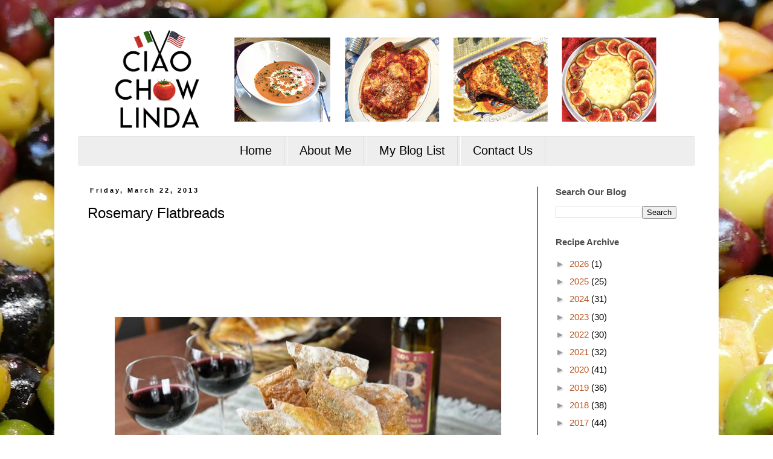

--- FILE ---
content_type: text/html; charset=UTF-8
request_url: https://www.ciaochowlinda.com/2013/03/rosemary-flatbreads.html
body_size: 24251
content:
<!DOCTYPE html>
<html class='v2' dir='ltr' lang='en' xmlns='http://www.w3.org/1999/xhtml' xmlns:b='http://www.google.com/2005/gml/b' xmlns:data='http://www.google.com/2005/gml/data' xmlns:expr='http://www.google.com/2005/gml/expr'>
<head>
<link href='https://www.blogger.com/static/v1/widgets/335934321-css_bundle_v2.css' rel='stylesheet' type='text/css'/>
<meta content='width=1100' name='viewport'/>
<meta content='text/html; charset=UTF-8' http-equiv='Content-Type'/>
<meta content='blogger' name='generator'/>
<link href='https://www.ciaochowlinda.com/favicon.ico' rel='icon' type='image/x-icon'/>
<link href='https://www.ciaochowlinda.com/2013/03/rosemary-flatbreads.html' rel='canonical'/>
<link rel="alternate" type="application/atom+xml" title="Ciao Chow Linda - Atom" href="https://www.ciaochowlinda.com/feeds/posts/default" />
<link rel="alternate" type="application/rss+xml" title="Ciao Chow Linda - RSS" href="https://www.ciaochowlinda.com/feeds/posts/default?alt=rss" />
<link rel="service.post" type="application/atom+xml" title="Ciao Chow Linda - Atom" href="https://www.blogger.com/feeds/3719147405909014413/posts/default" />

<link rel="alternate" type="application/atom+xml" title="Ciao Chow Linda - Atom" href="https://www.ciaochowlinda.com/feeds/7880167972343516592/comments/default" />
<!--Can't find substitution for tag [blog.ieCssRetrofitLinks]-->
<link href='https://blogger.googleusercontent.com/img/b/R29vZ2xl/AVvXsEipuKFtZvGA3XhVAkZppGUOPActFhiKSz9-zbZZOFrlZQfWcGjQaERAoQXbIe-FbG4NrJeHmYHU430spfBkRJjoS2heGpiJyjQ4M7ePTIugVr1z5bp4x_iiBpjUEMWxHjQQSzZHad-q0CY/s640/_DSC0034.jpg' rel='image_src'/>
<meta content='https://www.ciaochowlinda.com/2013/03/rosemary-flatbreads.html' property='og:url'/>
<meta content='Rosemary Flatbreads' property='og:title'/>
<meta content=' This is going to be trouble. When I spotted these flatbreads a few weeks ago on the blog  Marcellina in Cucina , they immediately reminded ...' property='og:description'/>
<meta content='https://blogger.googleusercontent.com/img/b/R29vZ2xl/AVvXsEipuKFtZvGA3XhVAkZppGUOPActFhiKSz9-zbZZOFrlZQfWcGjQaERAoQXbIe-FbG4NrJeHmYHU430spfBkRJjoS2heGpiJyjQ4M7ePTIugVr1z5bp4x_iiBpjUEMWxHjQQSzZHad-q0CY/w1200-h630-p-k-no-nu/_DSC0034.jpg' property='og:image'/>
<title>Ciao Chow Linda: Rosemary Flatbreads</title>
<style id='page-skin-1' type='text/css'><!--
/*
-----------------------------------------------
Blogger Template Style
Name:     Simple
Designer: Blogger
URL:      www.blogger.com
----------------------------------------------- */
/* Variable definitions
====================
<Variable name="keycolor" description="Main Color" type="color" default="#66bbdd"/>
<Group description="Page Text" selector="body">
<Variable name="body.font" description="Font" type="font"
default="normal normal 12px Arial, Tahoma, Helvetica, FreeSans, sans-serif"/>
<Variable name="body.text.color" description="Text Color" type="color" default="#222222"/>
</Group>
<Group description="Backgrounds" selector=".body-fauxcolumns-outer">
<Variable name="body.background.color" description="Outer Background" type="color" default="#66bbdd"/>
<Variable name="content.background.color" description="Main Background" type="color" default="#ffffff"/>
<Variable name="header.background.color" description="Header Background" type="color" default="transparent"/>
</Group>
<Group description="Links" selector=".main-outer">
<Variable name="link.color" description="Link Color" type="color" default="#2288bb"/>
<Variable name="link.visited.color" description="Visited Color" type="color" default="#888888"/>
<Variable name="link.hover.color" description="Hover Color" type="color" default="#33aaff"/>
</Group>
<Group description="Blog Title" selector=".header h1">
<Variable name="header.font" description="Font" type="font"
default="normal normal 60px Arial, Tahoma, Helvetica, FreeSans, sans-serif"/>
<Variable name="header.text.color" description="Title Color" type="color" default="#3399bb" />
</Group>
<Group description="Blog Description" selector=".header .description">
<Variable name="description.text.color" description="Description Color" type="color"
default="#777777" />
</Group>
<Group description="Tabs Text" selector=".tabs-inner .widget li a">
<Variable name="tabs.font" description="Font" type="font"
default="normal normal 14px Arial, Tahoma, Helvetica, FreeSans, sans-serif"/>
<Variable name="tabs.text.color" description="Text Color" type="color" default="#999999"/>
<Variable name="tabs.selected.text.color" description="Selected Color" type="color" default="#000000"/>
</Group>
<Group description="Tabs Background" selector=".tabs-outer .PageList">
<Variable name="tabs.background.color" description="Background Color" type="color" default="#f5f5f5"/>
<Variable name="tabs.selected.background.color" description="Selected Color" type="color" default="#eeeeee"/>
</Group>
<Group description="Post Title" selector="h3.post-title, .comments h4">
<Variable name="post.title.font" description="Font" type="font"
default="normal normal 22px Arial, Tahoma, Helvetica, FreeSans, sans-serif"/>
</Group>
<Group description="Date Header" selector=".date-header">
<Variable name="date.header.color" description="Text Color" type="color"
default="#000000"/>
<Variable name="date.header.background.color" description="Background Color" type="color"
default="transparent"/>
<Variable name="date.header.font" description="Text Font" type="font"
default="normal bold 11px Arial, Tahoma, Helvetica, FreeSans, sans-serif"/>
<Variable name="date.header.padding" description="Date Header Padding" type="string" default="inherit"/>
<Variable name="date.header.letterspacing" description="Date Header Letter Spacing" type="string" default="inherit"/>
<Variable name="date.header.margin" description="Date Header Margin" type="string" default="inherit"/>
</Group>
<Group description="Post Footer" selector=".post-footer">
<Variable name="post.footer.text.color" description="Text Color" type="color" default="#666666"/>
<Variable name="post.footer.background.color" description="Background Color" type="color"
default="#f9f9f9"/>
<Variable name="post.footer.border.color" description="Shadow Color" type="color" default="#eeeeee"/>
</Group>
<Group description="Gadgets" selector="h2">
<Variable name="widget.title.font" description="Title Font" type="font"
default="normal bold 11px Arial, Tahoma, Helvetica, FreeSans, sans-serif"/>
<Variable name="widget.title.text.color" description="Title Color" type="color" default="#000000"/>
<Variable name="widget.alternate.text.color" description="Alternate Color" type="color" default="#999999"/>
</Group>
<Group description="Images" selector=".main-inner">
<Variable name="image.background.color" description="Background Color" type="color" default="#ffffff"/>
<Variable name="image.border.color" description="Border Color" type="color" default="#eeeeee"/>
<Variable name="image.text.color" description="Caption Text Color" type="color" default="#000000"/>
</Group>
<Group description="Accents" selector=".content-inner">
<Variable name="body.rule.color" description="Separator Line Color" type="color" default="#eeeeee"/>
<Variable name="tabs.border.color" description="Tabs Border Color" type="color" default="#000000"/>
</Group>
<Variable name="body.background" description="Body Background" type="background"
color="#ffffff" default="$(color) none repeat scroll top left"/>
<Variable name="body.background.override" description="Body Background Override" type="string" default=""/>
<Variable name="body.background.gradient.cap" description="Body Gradient Cap" type="url"
default="url(https://resources.blogblog.com/blogblog/data/1kt/simple/gradients_light.png)"/>
<Variable name="body.background.gradient.tile" description="Body Gradient Tile" type="url"
default="url(https://resources.blogblog.com/blogblog/data/1kt/simple/body_gradient_tile_light.png)"/>
<Variable name="content.background.color.selector" description="Content Background Color Selector" type="string" default=".content-inner"/>
<Variable name="content.padding" description="Content Padding" type="length" default="10px" min="0" max="100px"/>
<Variable name="content.padding.horizontal" description="Content Horizontal Padding" type="length" default="10px" min="0" max="100px"/>
<Variable name="content.shadow.spread" description="Content Shadow Spread" type="length" default="40px" min="0" max="100px"/>
<Variable name="content.shadow.spread.webkit" description="Content Shadow Spread (WebKit)" type="length" default="5px" min="0" max="100px"/>
<Variable name="content.shadow.spread.ie" description="Content Shadow Spread (IE)" type="length" default="10px" min="0" max="100px"/>
<Variable name="main.border.width" description="Main Border Width" type="length" default="0" min="0" max="10px"/>
<Variable name="header.background.gradient" description="Header Gradient" type="url" default="none"/>
<Variable name="header.shadow.offset.left" description="Header Shadow Offset Left" type="length" default="-1px" min="-50px" max="50px"/>
<Variable name="header.shadow.offset.top" description="Header Shadow Offset Top" type="length" default="-1px" min="-50px" max="50px"/>
<Variable name="header.shadow.spread" description="Header Shadow Spread" type="length" default="1px" min="0" max="100px"/>
<Variable name="header.padding" description="Header Padding" type="length" default="30px" min="0" max="100px"/>
<Variable name="header.border.size" description="Header Border Size" type="length" default="1px" min="0" max="10px"/>
<Variable name="header.bottom.border.size" description="Header Bottom Border Size" type="length" default="1px" min="0" max="10px"/>
<Variable name="header.border.horizontalsize" description="Header Horizontal Border Size" type="length" default="0" min="0" max="10px"/>
<Variable name="description.text.size" description="Description Text Size" type="string" default="140%"/>
<Variable name="tabs.margin.top" description="Tabs Margin Top" type="length" default="0" min="0" max="100px"/>
<Variable name="tabs.margin.side" description="Tabs Side Margin" type="length" default="30px" min="0" max="100px"/>
<Variable name="tabs.background.gradient" description="Tabs Background Gradient" type="url"
default="url(https://resources.blogblog.com/blogblog/data/1kt/simple/gradients_light.png)"/>
<Variable name="tabs.border.width" description="Tabs Border Width" type="length" default="1px" min="0" max="10px"/>
<Variable name="tabs.bevel.border.width" description="Tabs Bevel Border Width" type="length" default="1px" min="0" max="10px"/>
<Variable name="post.margin.bottom" description="Post Bottom Margin" type="length" default="25px" min="0" max="100px"/>
<Variable name="image.border.small.size" description="Image Border Small Size" type="length" default="2px" min="0" max="10px"/>
<Variable name="image.border.large.size" description="Image Border Large Size" type="length" default="5px" min="0" max="10px"/>
<Variable name="page.width.selector" description="Page Width Selector" type="string" default=".region-inner"/>
<Variable name="page.width" description="Page Width" type="string" default="auto"/>
<Variable name="main.section.margin" description="Main Section Margin" type="length" default="15px" min="0" max="100px"/>
<Variable name="main.padding" description="Main Padding" type="length" default="15px" min="0" max="100px"/>
<Variable name="main.padding.top" description="Main Padding Top" type="length" default="30px" min="0" max="100px"/>
<Variable name="main.padding.bottom" description="Main Padding Bottom" type="length" default="30px" min="0" max="100px"/>
<Variable name="paging.background"
color="#ffffff"
description="Background of blog paging area" type="background"
default="transparent none no-repeat scroll top center"/>
<Variable name="footer.bevel" description="Bevel border length of footer" type="length" default="0" min="0" max="10px"/>
<Variable name="mobile.background.overlay" description="Mobile Background Overlay" type="string"
default="transparent none repeat scroll top left"/>
<Variable name="mobile.background.size" description="Mobile Background Size" type="string" default="auto"/>
<Variable name="mobile.button.color" description="Mobile Button Color" type="color" default="#ffffff" />
<Variable name="startSide" description="Side where text starts in blog language" type="automatic" default="left"/>
<Variable name="endSide" description="Side where text ends in blog language" type="automatic" default="right"/>
*/
/* Content
----------------------------------------------- */
body {
font: normal normal 15px 'Trebuchet MS', Trebuchet, Verdana, sans-serif;
color: #000000;
background: #ffffff url(https://blogger.googleusercontent.com/img/a/AVvXsEj6ytvPK912e9PHIkQzw9ptMhIilVWF9-kzRXkyzfxlj-mPgT8EsvcwxCflwRfLEgd1LCg11P66NhWMzZJOs16agH-hgrbCh3Kx2Z2co4ClSAtrIUQ9KoS8eKVKjTSbYDrKHF5rV-WOgQWhap1hQvda7p08bn-VQXieg7wcMOTWn1Xp0UkcgOnKIPz4EHEI=s1600) repeat fixed top left;
padding: 0 0 0 0;
}
html body .region-inner {
min-width: 0;
max-width: 100%;
width: auto;
}
h2 {
font-size: 22px;
}
a:link {
text-decoration:none;
color: #bb5522;
}
a:visited {
text-decoration:none;
color: #000000;
}
a:hover {
text-decoration:underline;
color: #F57C00;
}
.body-fauxcolumn-outer .fauxcolumn-inner {
background: transparent none repeat scroll top left;
_background-image: none;
}
.body-fauxcolumn-outer .cap-top {
position: absolute;
z-index: 1;
height: 400px;
width: 100%;
}
.body-fauxcolumn-outer .cap-top .cap-left {
width: 100%;
background: transparent none repeat-x scroll top left;
_background-image: none;
}
.content-outer {
-moz-box-shadow: 0 0 0 rgba(0, 0, 0, .15);
-webkit-box-shadow: 0 0 0 rgba(0, 0, 0, .15);
-goog-ms-box-shadow: 0 0 0 #333333;
box-shadow: 0 0 0 rgba(0, 0, 0, .15);
margin-bottom: 1px;
}
.content-inner {
padding: 10px 40px;
}
.content-inner {
background-color: #ffffff;
}
/* Header
----------------------------------------------- */
.header-outer {
background: transparent none repeat-x scroll 0 -400px;
_background-image: none;
}
.Header h1 {
font: normal normal 40px 'Trebuchet MS',Trebuchet,Verdana,sans-serif;
color: #000000;
text-shadow: 0 0 0 rgba(0, 0, 0, .2);
}
.Header h1 a {
color: #000000;
}
.Header .description {
font-size: 18px;
color: #000000;
}
.header-inner .Header .titlewrapper {
padding: 22px 0;
}
.header-inner .Header .descriptionwrapper {
padding: 0 0;
}
/* Tabs
----------------------------------------------- */
.tabs-inner .section:first-child {
border-top: 0 solid #dddddd;
}
.tabs-inner .section:first-child ul {
margin-top: -1px;
border-top: 1px solid #dddddd;
border-left: 1px solid #dddddd;
border-right: 1px solid #dddddd;
}
.tabs-inner .widget ul {
background: #EEEEEE none repeat-x scroll 0 -800px;
_background-image: none;
border-bottom: 1px solid #dddddd;
margin-top: 0;
margin-left: -30px;
margin-right: -30px;
}
.tabs-inner .widget li a {
display: inline-block;
padding: .6em 1em;
font: normal normal 20px 'Trebuchet MS', Trebuchet, Verdana, sans-serif;
color: #000000;
border-left: 1px solid #ffffff;
border-right: 1px solid #dddddd;
}
.tabs-inner .widget li:first-child a {
border-left: none;
}
.tabs-inner .widget li.selected a, .tabs-inner .widget li a:hover {
color: #B51200;
background-color: #EEEEEE;
text-decoration: none;
}
/* Columns
----------------------------------------------- */
.main-outer {
border-top: 0 solid #000000;
}
.fauxcolumn-left-outer .fauxcolumn-inner {
border-right: 1px solid #000000;
}
.fauxcolumn-right-outer .fauxcolumn-inner {
border-left: 1px solid #000000;
}
/* Headings
----------------------------------------------- */
div.widget > h2,
div.widget h2.title {
margin: 0 0 1em 0;
font: normal bold 15px 'Trebuchet MS',Trebuchet,Verdana,sans-serif;
color: #4b4b4b;
}
/* Widgets
----------------------------------------------- */
.widget .zippy {
color: #999999;
text-shadow: 2px 2px 1px rgba(0, 0, 0, .1);
}
.widget .popular-posts ul {
list-style: none;
}
/* Posts
----------------------------------------------- */
h2.date-header {
font: normal bold 11px Arial, Tahoma, Helvetica, FreeSans, sans-serif;
}
.date-header span {
background-color: transparent;
color: #000000;
padding: 0.4em;
letter-spacing: 3px;
margin: inherit;
}
.main-inner {
padding-top: 35px;
padding-bottom: 65px;
}
.main-inner .column-center-inner {
padding: 0 0;
}
.main-inner .column-center-inner .section {
margin: 0 1em;
}
.post {
margin: 0 0 45px 0;
}
h3.post-title, .comments h4 {
font: normal normal 24px 'Trebuchet MS',Trebuchet,Verdana,sans-serif;
margin: .75em 0 0;
}
.post-body {
font-size: 110%;
line-height: 1.4;
position: relative;
}
.post-body img, .post-body .tr-caption-container, .Profile img, .Image img,
.BlogList .item-thumbnail img {
padding: 2px;
background: transparent;
border: 1px solid transparent;
-moz-box-shadow: 1px 1px 5px rgba(0, 0, 0, .1);
-webkit-box-shadow: 1px 1px 5px rgba(0, 0, 0, .1);
box-shadow: 1px 1px 5px rgba(0, 0, 0, .1);
}
.post-body img, .post-body .tr-caption-container {
padding: 5px;
}
.post-body .tr-caption-container {
color: transparent;
}
.post-body .tr-caption-container img {
padding: 0;
background: transparent;
border: none;
-moz-box-shadow: 0 0 0 rgba(0, 0, 0, .1);
-webkit-box-shadow: 0 0 0 rgba(0, 0, 0, .1);
box-shadow: 0 0 0 rgba(0, 0, 0, .1);
}
.post-header {
margin: 0 0 1.5em;
line-height: 1.6;
font-size: 90%;
}
.post-footer {
margin: 20px -2px 0;
padding: 5px 10px;
color: #666666;
background-color: #eeeeee;
border-bottom: 1px solid #eeeeee;
line-height: 1.6;
font-size: 90%;
}
#comments .comment-author {
padding-top: 1.5em;
border-top: 1px solid #000000;
background-position: 0 1.5em;
}
#comments .comment-author:first-child {
padding-top: 0;
border-top: none;
}
.avatar-image-container {
margin: .2em 0 0;
}
#comments .avatar-image-container img {
border: 1px solid transparent;
}
/* Comments
----------------------------------------------- */
.comments .comments-content .icon.blog-author {
background-repeat: no-repeat;
background-image: url([data-uri]);
}
.comments .comments-content .loadmore a {
border-top: 1px solid #999999;
border-bottom: 1px solid #999999;
}
.comments .comment-thread.inline-thread {
background-color: #eeeeee;
}
.comments .continue {
border-top: 2px solid #999999;
}
/* Accents
---------------------------------------------- */
.section-columns td.columns-cell {
border-left: 1px solid #000000;
}
.blog-pager {
background: transparent url(https://resources.blogblog.com/blogblog/data/1kt/simple/paging_dot.png) repeat-x scroll top center;
}
.blog-pager-older-link, .home-link,
.blog-pager-newer-link {
background-color: #ffffff;
padding: 5px;
}
.footer-outer {
border-top: 1px dashed #bbbbbb;
}
/* Mobile
----------------------------------------------- */
body.mobile  {
background-size: auto;
}
.mobile .body-fauxcolumn-outer {
background: transparent none repeat scroll top left;
}
.mobile .body-fauxcolumn-outer .cap-top {
background-size: 100% auto;
}
.mobile .content-outer {
-webkit-box-shadow: 0 0 3px rgba(0, 0, 0, .15);
box-shadow: 0 0 3px rgba(0, 0, 0, .15);
}
.mobile .tabs-inner .widget ul {
margin-left: 0;
margin-right: 0;
}
.mobile .post {
margin: 0;
}
.mobile .main-inner .column-center-inner .section {
margin: 0;
}
.mobile .date-header span {
padding: 0.1em 10px;
margin: 0 -10px;
}
.mobile h3.post-title {
margin: 0;
}
.mobile .blog-pager {
background: transparent none no-repeat scroll top center;
}
.mobile .footer-outer {
border-top: none;
}
.mobile .main-inner, .mobile .footer-inner {
background-color: #ffffff;
}
.mobile-index-contents {
color: #000000;
}
.mobile-link-button {
background-color: #bb5522;
}
.mobile-link-button a:link, .mobile-link-button a:visited {
color: #ffffff;
}
.mobile .tabs-inner .section:first-child {
border-top: none;
}
.mobile .tabs-inner .PageList .widget-content {
background-color: #EEEEEE;
color: #B51200;
border-top: 1px solid #dddddd;
border-bottom: 1px solid #dddddd;
}
.mobile .tabs-inner .PageList .widget-content .pagelist-arrow {
border-left: 1px solid #dddddd;
}
.PageList { text-align:center !important; } .PageList li { display:inline !important; float:none !important; }
#header-inner img {margin: 0 auto !important;} #header-inner {text-align:center !important;}
.post-body img, .post-body .tr-caption-container, .Profile img, .Image img,
.BlogList .item-thumbnail img {
padding: 0 !important;
border: none !important;
background: none !important;
-moz-box-shadow: 0px 0px 0px transparent !important;
-webkit-box-shadow: 0px 0px 0px transparent !important;
box-shadow: 0px 0px 0px transparent !important;
}
--></style>
<style id='template-skin-1' type='text/css'><!--
body {
min-width: 1100px;
}
.content-outer, .content-fauxcolumn-outer, .region-inner {
min-width: 1100px;
max-width: 1100px;
_width: 1100px;
}
.main-inner .columns {
padding-left: 0px;
padding-right: 260px;
}
.main-inner .fauxcolumn-center-outer {
left: 0px;
right: 260px;
/* IE6 does not respect left and right together */
_width: expression(this.parentNode.offsetWidth -
parseInt("0px") -
parseInt("260px") + 'px');
}
.main-inner .fauxcolumn-left-outer {
width: 0px;
}
.main-inner .fauxcolumn-right-outer {
width: 260px;
}
.main-inner .column-left-outer {
width: 0px;
right: 100%;
margin-left: -0px;
}
.main-inner .column-right-outer {
width: 260px;
margin-right: -260px;
}
#layout {
min-width: 0;
}
#layout .content-outer {
min-width: 0;
width: 800px;
}
#layout .region-inner {
min-width: 0;
width: auto;
}
body#layout div.add_widget {
padding: 8px;
}
body#layout div.add_widget a {
margin-left: 32px;
}
--></style>
<style>
    body {background-image:url(https\:\/\/blogger.googleusercontent.com\/img\/a\/AVvXsEj6ytvPK912e9PHIkQzw9ptMhIilVWF9-kzRXkyzfxlj-mPgT8EsvcwxCflwRfLEgd1LCg11P66NhWMzZJOs16agH-hgrbCh3Kx2Z2co4ClSAtrIUQ9KoS8eKVKjTSbYDrKHF5rV-WOgQWhap1hQvda7p08bn-VQXieg7wcMOTWn1Xp0UkcgOnKIPz4EHEI=s1600);}
    
@media (max-width: 200px) { body {background-image:url(https\:\/\/blogger.googleusercontent.com\/img\/a\/AVvXsEj6ytvPK912e9PHIkQzw9ptMhIilVWF9-kzRXkyzfxlj-mPgT8EsvcwxCflwRfLEgd1LCg11P66NhWMzZJOs16agH-hgrbCh3Kx2Z2co4ClSAtrIUQ9KoS8eKVKjTSbYDrKHF5rV-WOgQWhap1hQvda7p08bn-VQXieg7wcMOTWn1Xp0UkcgOnKIPz4EHEI=w200);}}
@media (max-width: 400px) and (min-width: 201px) { body {background-image:url(https\:\/\/blogger.googleusercontent.com\/img\/a\/AVvXsEj6ytvPK912e9PHIkQzw9ptMhIilVWF9-kzRXkyzfxlj-mPgT8EsvcwxCflwRfLEgd1LCg11P66NhWMzZJOs16agH-hgrbCh3Kx2Z2co4ClSAtrIUQ9KoS8eKVKjTSbYDrKHF5rV-WOgQWhap1hQvda7p08bn-VQXieg7wcMOTWn1Xp0UkcgOnKIPz4EHEI=w400);}}
@media (max-width: 800px) and (min-width: 401px) { body {background-image:url(https\:\/\/blogger.googleusercontent.com\/img\/a\/AVvXsEj6ytvPK912e9PHIkQzw9ptMhIilVWF9-kzRXkyzfxlj-mPgT8EsvcwxCflwRfLEgd1LCg11P66NhWMzZJOs16agH-hgrbCh3Kx2Z2co4ClSAtrIUQ9KoS8eKVKjTSbYDrKHF5rV-WOgQWhap1hQvda7p08bn-VQXieg7wcMOTWn1Xp0UkcgOnKIPz4EHEI=w800);}}
@media (max-width: 1200px) and (min-width: 801px) { body {background-image:url(https\:\/\/blogger.googleusercontent.com\/img\/a\/AVvXsEj6ytvPK912e9PHIkQzw9ptMhIilVWF9-kzRXkyzfxlj-mPgT8EsvcwxCflwRfLEgd1LCg11P66NhWMzZJOs16agH-hgrbCh3Kx2Z2co4ClSAtrIUQ9KoS8eKVKjTSbYDrKHF5rV-WOgQWhap1hQvda7p08bn-VQXieg7wcMOTWn1Xp0UkcgOnKIPz4EHEI=w1200);}}
/* Last tag covers anything over one higher than the previous max-size cap. */
@media (min-width: 1201px) { body {background-image:url(https\:\/\/blogger.googleusercontent.com\/img\/a\/AVvXsEj6ytvPK912e9PHIkQzw9ptMhIilVWF9-kzRXkyzfxlj-mPgT8EsvcwxCflwRfLEgd1LCg11P66NhWMzZJOs16agH-hgrbCh3Kx2Z2co4ClSAtrIUQ9KoS8eKVKjTSbYDrKHF5rV-WOgQWhap1hQvda7p08bn-VQXieg7wcMOTWn1Xp0UkcgOnKIPz4EHEI=w1600);}}
  </style>
<!-- MailerLite Universal -->
<script>
    (function(w,d,e,u,f,l,n){w[f]=w[f]||function(){(w[f].q=w[f].q||[])
    .push(arguments);},l=d.createElement(e),l.async=1,l.src=u,
    n=d.getElementsByTagName(e)[0],n.parentNode.insertBefore(l,n);})
    (window,document,'script','https://assets.mailerlite.com/js/universal.js','ml');
    ml('account', '228951');
</script>
<!-- End MailerLite Universal -->
<link href='https://www.blogger.com/dyn-css/authorization.css?targetBlogID=3719147405909014413&amp;zx=6adba880-d243-4116-8549-19ecc2d904b3' media='none' onload='if(media!=&#39;all&#39;)media=&#39;all&#39;' rel='stylesheet'/><noscript><link href='https://www.blogger.com/dyn-css/authorization.css?targetBlogID=3719147405909014413&amp;zx=6adba880-d243-4116-8549-19ecc2d904b3' rel='stylesheet'/></noscript>
<meta name='google-adsense-platform-account' content='ca-host-pub-1556223355139109'/>
<meta name='google-adsense-platform-domain' content='blogspot.com'/>

</head>
<body class='loading'>
<div class='navbar no-items section' id='navbar' name='Navbar'>
</div>
<div class='body-fauxcolumns'>
<div class='fauxcolumn-outer body-fauxcolumn-outer'>
<div class='cap-top'>
<div class='cap-left'></div>
<div class='cap-right'></div>
</div>
<div class='fauxborder-left'>
<div class='fauxborder-right'></div>
<div class='fauxcolumn-inner'>
</div>
</div>
<div class='cap-bottom'>
<div class='cap-left'></div>
<div class='cap-right'></div>
</div>
</div>
</div>
<div class='content'>
<div class='content-fauxcolumns'>
<div class='fauxcolumn-outer content-fauxcolumn-outer'>
<div class='cap-top'>
<div class='cap-left'></div>
<div class='cap-right'></div>
</div>
<div class='fauxborder-left'>
<div class='fauxborder-right'></div>
<div class='fauxcolumn-inner'>
</div>
</div>
<div class='cap-bottom'>
<div class='cap-left'></div>
<div class='cap-right'></div>
</div>
</div>
</div>
<div class='content-outer'>
<div class='content-cap-top cap-top'>
<div class='cap-left'></div>
<div class='cap-right'></div>
</div>
<div class='fauxborder-left content-fauxborder-left'>
<div class='fauxborder-right content-fauxborder-right'></div>
<div class='content-inner'>
<header>
<div class='header-outer'>
<div class='header-cap-top cap-top'>
<div class='cap-left'></div>
<div class='cap-right'></div>
</div>
<div class='fauxborder-left header-fauxborder-left'>
<div class='fauxborder-right header-fauxborder-right'></div>
<div class='region-inner header-inner'>
<div class='header section' id='header' name='Header'><div class='widget Header' data-version='1' id='Header1'>
<div id='header-inner'>
<a href='https://www.ciaochowlinda.com/' style='display: block'>
<img alt='Ciao Chow Linda' height='186px; ' id='Header1_headerimg' src='https://blogger.googleusercontent.com/img/a/AVvXsEhPJaKAkrw_Hhe8XxeGFPIll_D6G2nCqj_QlEwds0GHEm5ui9PnAkMwcjWM4v578atleCa4U2VVq2Rie6Y10rx8ls8UAP8-Ng58JcjLy0mGFbZKkaEvZdvXXkjXVJ0pZ4gZWkAo_f3OvObKj7Ehl9wPI1PZoJlimbtkG9uAS3lDmuQrYezHlQ4FtyTHDQF2=s955' style='display: block' width='955px; '/>
</a>
</div>
</div></div>
</div>
</div>
<div class='header-cap-bottom cap-bottom'>
<div class='cap-left'></div>
<div class='cap-right'></div>
</div>
</div>
</header>
<div class='tabs-outer'>
<div class='tabs-cap-top cap-top'>
<div class='cap-left'></div>
<div class='cap-right'></div>
</div>
<div class='fauxborder-left tabs-fauxborder-left'>
<div class='fauxborder-right tabs-fauxborder-right'></div>
<div class='region-inner tabs-inner'>
<div class='tabs section' id='crosscol' name='Cross-Column'><div class='widget PageList' data-version='1' id='PageList2'>
<h2>Pages</h2>
<div class='widget-content'>
<ul>
<li>
<a href='http://ciaochowlinda2.blogspot.com/'>Home</a>
</li>
<li>
<a href='https://www.ciaochowlinda.com/p/about-me.html'>About Me</a>
</li>
<li>
<a href='https://www.ciaochowlinda.com/p/my-blog-list.html'>My Blog List</a>
</li>
<li>
<a href='https://www.ciaochowlinda.com/p/contact-us.html'>Contact Us</a>
</li>
</ul>
<div class='clear'></div>
</div>
</div></div>
<div class='tabs no-items section' id='crosscol-overflow' name='Cross-Column 2'></div>
</div>
</div>
<div class='tabs-cap-bottom cap-bottom'>
<div class='cap-left'></div>
<div class='cap-right'></div>
</div>
</div>
<div class='main-outer'>
<div class='main-cap-top cap-top'>
<div class='cap-left'></div>
<div class='cap-right'></div>
</div>
<div class='fauxborder-left main-fauxborder-left'>
<div class='fauxborder-right main-fauxborder-right'></div>
<div class='region-inner main-inner'>
<div class='columns fauxcolumns'>
<div class='fauxcolumn-outer fauxcolumn-center-outer'>
<div class='cap-top'>
<div class='cap-left'></div>
<div class='cap-right'></div>
</div>
<div class='fauxborder-left'>
<div class='fauxborder-right'></div>
<div class='fauxcolumn-inner'>
</div>
</div>
<div class='cap-bottom'>
<div class='cap-left'></div>
<div class='cap-right'></div>
</div>
</div>
<div class='fauxcolumn-outer fauxcolumn-left-outer'>
<div class='cap-top'>
<div class='cap-left'></div>
<div class='cap-right'></div>
</div>
<div class='fauxborder-left'>
<div class='fauxborder-right'></div>
<div class='fauxcolumn-inner'>
</div>
</div>
<div class='cap-bottom'>
<div class='cap-left'></div>
<div class='cap-right'></div>
</div>
</div>
<div class='fauxcolumn-outer fauxcolumn-right-outer'>
<div class='cap-top'>
<div class='cap-left'></div>
<div class='cap-right'></div>
</div>
<div class='fauxborder-left'>
<div class='fauxborder-right'></div>
<div class='fauxcolumn-inner'>
</div>
</div>
<div class='cap-bottom'>
<div class='cap-left'></div>
<div class='cap-right'></div>
</div>
</div>
<!-- corrects IE6 width calculation -->
<div class='columns-inner'>
<div class='column-center-outer'>
<div class='column-center-inner'>
<div class='main section' id='main' name='Main'><div class='widget Blog' data-version='1' id='Blog1'>
<div class='blog-posts hfeed'>

          <div class="date-outer">
        
<h2 class='date-header'><span>Friday, March 22, 2013</span></h2>

          <div class="date-posts">
        
<div class='post-outer'>
<div class='post hentry uncustomized-post-template' itemprop='blogPost' itemscope='itemscope' itemtype='http://schema.org/BlogPosting'>
<meta content='https://blogger.googleusercontent.com/img/b/R29vZ2xl/AVvXsEipuKFtZvGA3XhVAkZppGUOPActFhiKSz9-zbZZOFrlZQfWcGjQaERAoQXbIe-FbG4NrJeHmYHU430spfBkRJjoS2heGpiJyjQ4M7ePTIugVr1z5bp4x_iiBpjUEMWxHjQQSzZHad-q0CY/s640/_DSC0034.jpg' itemprop='image_url'/>
<meta content='3719147405909014413' itemprop='blogId'/>
<meta content='7880167972343516592' itemprop='postId'/>
<a name='7880167972343516592'></a>
<h3 class='post-title entry-title' itemprop='name'>
Rosemary Flatbreads
</h3>
<div class='post-header'>
<div class='post-header-line-1'></div>
</div>
<div class='post-body entry-content' id='post-body-7880167972343516592' itemprop='description articleBody'>
<!-- AddThis Button BEGIN --><br /><br /><br /><br /><div><br /><div class="separator" style="clear: both; text-align: center;"><br /><a href="https://blogger.googleusercontent.com/img/b/R29vZ2xl/AVvXsEipuKFtZvGA3XhVAkZppGUOPActFhiKSz9-zbZZOFrlZQfWcGjQaERAoQXbIe-FbG4NrJeHmYHU430spfBkRJjoS2heGpiJyjQ4M7ePTIugVr1z5bp4x_iiBpjUEMWxHjQQSzZHad-q0CY/s1600/_DSC0034.jpg" imageanchor="1" style="margin-left: 1em; margin-right: 1em;"><img border="0" height="424" src="https://blogger.googleusercontent.com/img/b/R29vZ2xl/AVvXsEipuKFtZvGA3XhVAkZppGUOPActFhiKSz9-zbZZOFrlZQfWcGjQaERAoQXbIe-FbG4NrJeHmYHU430spfBkRJjoS2heGpiJyjQ4M7ePTIugVr1z5bp4x_iiBpjUEMWxHjQQSzZHad-q0CY/s640/_DSC0034.jpg" width="640" /></a></div><br /><div style="text-align: center;"><br />&nbsp;This is going to be trouble. When I spotted these flatbreads a few weeks ago on the blog&nbsp;<a href="http://marcellinaincucina.blogspot.com/2013/02/rosemary-flatbread-daring-bakers.html">Marcellina in Cucina</a>, they immediately reminded me of what's heaped in a basket at you sit down to eat at <a href="http://www.cafefiorello.com/home">Cafe Fiorello</a>, a New York City restaurant across the street from Lincoln Center. I've munched on that basket of flatbreads dozens of times over the years before heading to the opera or ballet but never managed to make them at home. Not that I tried.. until now. And as I write this, having eaten four of these flatbreads in a row, (one with a fresh avocado smeared over it) I'm wondering whether finding this recipe was such a good thing. They're seriously addictive. If I don't stash the rest of them in a tin far from my sight, I may scarf down the rest before I finish writing this. That would be a shame, not because they're laden with calories, but because they're the perfect thing for sharing with friends over a glass of wine.</div><br /><div style="text-align: center;"><br />They're not hard to make either, even for those of you who are yeast-averse. They just take a while to bake because there are so many of them and your oven can only hold a couple of baking sheets at a time. I mixed the minced rosemary right into the dough, rather than sprinkle it only on top before baking.&nbsp;</div><br /><div style="text-align: center;"><br /><a href="https://blogger.googleusercontent.com/img/b/R29vZ2xl/AVvXsEhNJQsYRFtyx2iImWTSWqViLlCNaVt5DGBIOnxTJCbaVymw7YbYmR-HTwm-khhMrmnqgfbvPScbDmE3x0DOzyWP5JVfiA-nrguprsFOPmaerzM57Bf5ls0GqT2_GNagJ3O3nkMV2-NcIos/s1600/rosemary+flatbread+dough.jpg" imageanchor="1" style="margin-left: 1em; margin-right: 1em;"><img border="0" height="424" src="https://blogger.googleusercontent.com/img/b/R29vZ2xl/AVvXsEhNJQsYRFtyx2iImWTSWqViLlCNaVt5DGBIOnxTJCbaVymw7YbYmR-HTwm-khhMrmnqgfbvPScbDmE3x0DOzyWP5JVfiA-nrguprsFOPmaerzM57Bf5ls0GqT2_GNagJ3O3nkMV2-NcIos/s640/rosemary+flatbread+dough.jpg" width="640" /></a></div><br /><div style="text-align: center;"><br />After the dough has risen for an hour or so, separate it into 16 pieces.</div><br /><div style="text-align: center;"><br /><a href="https://blogger.googleusercontent.com/img/b/R29vZ2xl/AVvXsEi3SDZbML2aBrKP7jAhiGfg_0II9z_lfHZOZqbE_UoLcyanHtfKkIUUBgJCTOn0NWWDZc-na6t1NykHXMwX3qnLwMLZMnfyT32brTm6HxgXcWg-aEDTKOZfhvoTzfm_uhxFE4DqK2YzdTY/s1600/dough+separated.jpg" imageanchor="1" style="margin-left: 1em; margin-right: 1em;"><img border="0" height="424" src="https://blogger.googleusercontent.com/img/b/R29vZ2xl/AVvXsEi3SDZbML2aBrKP7jAhiGfg_0II9z_lfHZOZqbE_UoLcyanHtfKkIUUBgJCTOn0NWWDZc-na6t1NykHXMwX3qnLwMLZMnfyT32brTm6HxgXcWg-aEDTKOZfhvoTzfm_uhxFE4DqK2YzdTY/s640/dough+separated.jpg" width="640" /></a></div><br /><div style="text-align: center;"><br />Then roll them out and don't worry if they're misshapen or larger or smaller than the recipe calls for. Brush with egg yolk and sprinkle with sea salt. For some, I used a fleur de sel. For others, I used a homemade dried herbs and sea salt combination. You can experiment and use any herbs &nbsp;and/or spices you like.</div><br /><div class="separator" style="clear: both; text-align: center;"><br /><a href="https://blogger.googleusercontent.com/img/b/R29vZ2xl/AVvXsEgQpja_EURoAenUEkVe78E-5FC4as7FS2K-Yu2RdyUDpTRawBcmOBvc_0VxP_rQQl7mIpVN2d0-k2Lc2TxZIh4KHy9cjBGRq4Tw1lInwjRfA3NOPQOgttNlvfH3TB3D0UDHwfWNZiU8bwg/s1600/rolled+out+flatbread.jpg" imageanchor="1" style="margin-left: 1em; margin-right: 1em;"><img border="0" height="424" src="https://blogger.googleusercontent.com/img/b/R29vZ2xl/AVvXsEgQpja_EURoAenUEkVe78E-5FC4as7FS2K-Yu2RdyUDpTRawBcmOBvc_0VxP_rQQl7mIpVN2d0-k2Lc2TxZIh4KHy9cjBGRq4Tw1lInwjRfA3NOPQOgttNlvfH3TB3D0UDHwfWNZiU8bwg/s640/rolled+out+flatbread.jpg" width="640" /></a></div><br /><div class="separator" style="clear: both; text-align: center;"><br /></div><br /><div style="text-align: center;"><br />&nbsp;They look attractive in a basket, but they're large, so you'll want to break them into smaller pieces for serving. Drinks not included.</div><br /><div class="separator" style="clear: both; text-align: center;"><br /><a href="https://blogger.googleusercontent.com/img/b/R29vZ2xl/AVvXsEizOretV22x7QTzUL2FQSR2Hxgg34vLykXtVWiJViAVWjinTlD7yDRWIMKssSdRk35JakB-bPKQu-Xy3WkyNF4rg8xdDP5ydvmdCh8PH4O70RJBlov_AZ6UjehA4SypXYokWoadoA8JMzk/s1600/_DSC0014.jpg" imageanchor="1" style="margin-left: 1em; margin-right: 1em;"><img border="0" height="424" src="https://blogger.googleusercontent.com/img/b/R29vZ2xl/AVvXsEizOretV22x7QTzUL2FQSR2Hxgg34vLykXtVWiJViAVWjinTlD7yDRWIMKssSdRk35JakB-bPKQu-Xy3WkyNF4rg8xdDP5ydvmdCh8PH4O70RJBlov_AZ6UjehA4SypXYokWoadoA8JMzk/s640/_DSC0014.jpg" width="640" /></a></div><br /><a class="addthis_button" expr:addthis:title="data:post.title" expr:addthis:url="data:post.url" href="//www.blogger.com/blogger.g?blogID=7666327417098165916"><br /></a><br /><br /> <br /> <br /> <br /><br /><br /><br /><br /><div style="text-align: center;"><br />For another take on these flatbreads, take a look at Antonietta's version of Fiorello's flatbreads at her blog<a href="http://cipolli.blogspot.com/2011/01/determined-woman.html"> Cipolli.</a></div><br /><div style="text-align: center;"><br /><br /></div><br /><div align="CENTER" style="margin-bottom: 0in;"><br /></div><br /><div style="display: inline !important; margin-bottom: 0in;"><br /><span style="color: black;"><span style="font-family: ArialMT, sans-serif;"><span style="font-size: small;">Rosemary Flatbread</span></span></span></div><br /><br /><br /><div align="CENTER" style="margin-bottom: 0in;"><br /></div><br /><div style="display: inline !important; margin-bottom: 0in;"><br /><span style="color: black;"><span style="font-family: ArialMT, sans-serif;"><span style="font-size: small;">p<a href="https://sites.google.com/site/ciaochowlindaprintablerecipes/rosemary-flatbreads">rintable recipe here</a></span></span></span></div><br /><br /><br /><div style="margin-bottom: 0in;"><br /><span style="color: black;"><span style="font-family: ArialMT, sans-serif;"><span style="font-size: small;">1 cup&nbsp;</span></span></span></div><br /><div style="display: inline !important; margin-bottom: 0in;"><br /><span style="color: black;"><span style="font-family: ArialMT, sans-serif;"><span style="font-size: small;">(240 ml) warm water (about 110 F/43 C)</span></span></span></div><br /><br /><br /><div style="margin-bottom: 0in;"><br /><span style="color: black;"><span style="font-family: ArialMT, sans-serif;"><span style="font-size: small;">1<br />teaspoon (5 ml) (2 &#190; gm) active dry yeast</span></span></span></div><br /><div style="margin-bottom: 0in;"><br /><span style="color: black;"><span style="font-family: ArialMT, sans-serif;"><span style="font-size: small;">3<br />cups (720 ml) (420 gm) (15 oz) all-purpose (plain) flour, plus more<br />for rolling</span></span></span></div><br /><div style="margin-bottom: 0in;"><br /><span style="color: black;"><span style="font-family: ArialMT, sans-serif;"><span style="font-size: small;">3<br />tablespoons (45 ml) of extra virgin olive oil</span></span></span></div><br /><div style="margin-bottom: 0in;"><br /><span style="font-family: ArialMT, sans-serif;"><span style="font-size: small;">coarse<br />salt<span style="color: red;"> (I used 1 tsp.)</span></span></span></div><br /><div style="margin-bottom: 0in;"><br /><span style="color: black;"><span style="font-family: ArialMT, sans-serif;"><span style="font-size: small;">1<br />teaspoon (5 ml) (5 gm) sugar</span></span></span></div><br /><div style="margin-bottom: 0in;"><br /><span style="color: black;"><span style="font-family: ArialMT, sans-serif;"><span style="font-size: small;">1<br />large egg whisked with 1 tablespoon (15 ml) water, for egg wash</span></span></span></div><br /><div style="margin-bottom: 0in;"><br /><span style="color: black;"><span style="font-family: ArialMT, sans-serif;"><span style="font-size: small;">sea<br />salt, for sprinkling</span></span></span></div><br /><div style="margin-bottom: 0in;"><br /><span style="font-family: ArialMT, sans-serif;"><span style="font-size: small;">1/4<br />cup (60 ml) (7 gm) (&#188; oz) fresh rosemary or thyme <span style="color: red;">( I used minced rosemary)</span></span></span></div><br /><div style="margin-bottom: 0in;"><br /><span style="font-family: ArialMT, sans-serif;"><span style="color: red; font-size: small;">(homemade seasoned salt made by combining dried homegrown herbs with sea salt)</span></span></div><br /><div style="margin-bottom: 0in;"><br /><br /></div><br /><div style="margin-bottom: 0in;"><br /><span style="color: black;"><span style="font-family: ArialMT, sans-serif;"><span style="font-size: small;"><i><b>Directions:</b></i></span></span></span></div><br /><div style="margin-bottom: 0in;"><br /><span style="font-family: ArialMT, sans-serif;"><span style="font-size: small;">Place<br />the water in a medium sized bowl and sprinkle the yeast. Let stand<br />until the yeast is foamy, about 5 minutes. Stir in flour, oil, 2<br />teaspoons coarse salt, and the sugar. Stir until a dough forms. <span style="color: red;">Add the minced rosemary.</span></span></span></div><br /><div style="margin-bottom: 0in;"><br /><span style="color: black;"><span style="font-family: ArialMT, sans-serif;"><span style="font-size: small;">Turn<br />out dough onto a lightly floured surface and knead until smooth,<br />about 2 minutes. Use as much flour as necessary so it is not a sticky<br />dough. Place in a lightly oiled bowl and roll the dough around in the<br />bowl so that it is also lightly oiled on the surface. Cover with<br />saran wrap. Let stand in a warm place until it doubles in volume,<br />about 1 hour.</span></span></span></div><br /><div style="margin-bottom: 0in;"><br /><br /></div><br /><div style="margin-bottom: 0in;"><br /><span style="font-family: ArialMT, sans-serif;"><span style="font-size: small;">Preheat<br />oven to moderate 350&#176;F/180&#176;C/gas mark 4. Divide dough into 16 equal<br />portions and cover with plastic wrap. Roll out each piece to<br />approximately 4"x10" (10cm x 26cm) on a lightly floured<br />surface. Transfer to parchment lined baking sheet. Brush with the egg<br />mixture and sprinkle with sea salt and herbs<span style="color: red;"> (or homemade seasoned salt.)</span></span></span></div><br /><div style="margin-bottom: 0in;"><br /><span style="color: black;"><span style="font-family: ArialMT, sans-serif;"><span style="font-size: small;">Bake,<br />rotating sheet halfway through baking, until crisp and golden, 18-22<br />minutes. Let cool on the baking sheet then transfer to a wire rack to<br />cool completely.</span></span></span></div><br /><div style="margin-bottom: 0in;"><br /><span style="color: black;"><span style="font-family: ArialMT, sans-serif;"><span style="font-size: small;">Storage<br />and Freezing Instructions/Tips: Store in an airtight container at<br />room temperature for up to 1 month. Prolong the freshness by freezing<br />for up to 3 months.</span></span></span></div><br /><br /><br /><a class="addthis_button" expr:addthis:title="data:post.title" expr:addthis:url="data:post.url" href="//www.blogger.com/blogger.g?blogID=7666327417098165916"><br /></a><br /><a class="addthis_button" expr:addthis:title="data:post.title" expr:addthis:url="data:post.url" href="//www.blogger.com/blogger.g?blogID=7666327417098165916"><img alt="Bookmark and Share" height="16" src="https://lh3.googleusercontent.com/blogger_img_proxy/AEn0k_v6MOFXG0khnBuPMjk_LMkbmFU1hnJE8e1XCw4RRVGyn4rcjERf0jVHAGEHayDGyIJp1_I1BXVjbyx78qu6FwVMH_83wGr3A4B7BJndWLooxKYAQ_q-CQ=s0-d" style="border: 0px;" width="125"></a><br /><script src="//s7.addthis.com/js/250/addthis_widget.js#username=ciaochowlinda" type="text/javascript"></script></div><br /><!-- AddThis Button END -->
<div style='clear: both;'></div>
</div>
<div class='post-footer'>
<div class='post-footer-line post-footer-line-1'>
<span class='post-author vcard'>
</span>
<span class='post-timestamp'>
</span>
<span class='post-comment-link'>
</span>
<span class='post-icons'>
</span>
<div class='post-share-buttons goog-inline-block'>
</div>
</div>
<div class='post-footer-line post-footer-line-2'>
<span class='post-labels'>
Labels:
<a href='https://www.ciaochowlinda.com/search/label/Cafe%20Fiorello' rel='tag'>Cafe Fiorello</a>,
<a href='https://www.ciaochowlinda.com/search/label/cipolli' rel='tag'>cipolli</a>,
<a href='https://www.ciaochowlinda.com/search/label/Marcellina%20in%20Cucina' rel='tag'>Marcellina in Cucina</a>,
<a href='https://www.ciaochowlinda.com/search/label/rosemary%20flatbreads' rel='tag'>rosemary flatbreads</a>
</span>
</div>
<div class='post-footer-line post-footer-line-3'>
<span class='post-location'>
</span>
</div>
</div>
</div>
<div class='comments' id='comments'>
<a name='comments'></a>
<h4>24 comments:</h4>
<div class='comments-content'>
<script async='async' src='' type='text/javascript'></script>
<script type='text/javascript'>
    (function() {
      var items = null;
      var msgs = null;
      var config = {};

// <![CDATA[
      var cursor = null;
      if (items && items.length > 0) {
        cursor = parseInt(items[items.length - 1].timestamp) + 1;
      }

      var bodyFromEntry = function(entry) {
        var text = (entry &&
                    ((entry.content && entry.content.$t) ||
                     (entry.summary && entry.summary.$t))) ||
            '';
        if (entry && entry.gd$extendedProperty) {
          for (var k in entry.gd$extendedProperty) {
            if (entry.gd$extendedProperty[k].name == 'blogger.contentRemoved') {
              return '<span class="deleted-comment">' + text + '</span>';
            }
          }
        }
        return text;
      }

      var parse = function(data) {
        cursor = null;
        var comments = [];
        if (data && data.feed && data.feed.entry) {
          for (var i = 0, entry; entry = data.feed.entry[i]; i++) {
            var comment = {};
            // comment ID, parsed out of the original id format
            var id = /blog-(\d+).post-(\d+)/.exec(entry.id.$t);
            comment.id = id ? id[2] : null;
            comment.body = bodyFromEntry(entry);
            comment.timestamp = Date.parse(entry.published.$t) + '';
            if (entry.author && entry.author.constructor === Array) {
              var auth = entry.author[0];
              if (auth) {
                comment.author = {
                  name: (auth.name ? auth.name.$t : undefined),
                  profileUrl: (auth.uri ? auth.uri.$t : undefined),
                  avatarUrl: (auth.gd$image ? auth.gd$image.src : undefined)
                };
              }
            }
            if (entry.link) {
              if (entry.link[2]) {
                comment.link = comment.permalink = entry.link[2].href;
              }
              if (entry.link[3]) {
                var pid = /.*comments\/default\/(\d+)\?.*/.exec(entry.link[3].href);
                if (pid && pid[1]) {
                  comment.parentId = pid[1];
                }
              }
            }
            comment.deleteclass = 'item-control blog-admin';
            if (entry.gd$extendedProperty) {
              for (var k in entry.gd$extendedProperty) {
                if (entry.gd$extendedProperty[k].name == 'blogger.itemClass') {
                  comment.deleteclass += ' ' + entry.gd$extendedProperty[k].value;
                } else if (entry.gd$extendedProperty[k].name == 'blogger.displayTime') {
                  comment.displayTime = entry.gd$extendedProperty[k].value;
                }
              }
            }
            comments.push(comment);
          }
        }
        return comments;
      };

      var paginator = function(callback) {
        if (hasMore()) {
          var url = config.feed + '?alt=json&v=2&orderby=published&reverse=false&max-results=50';
          if (cursor) {
            url += '&published-min=' + new Date(cursor).toISOString();
          }
          window.bloggercomments = function(data) {
            var parsed = parse(data);
            cursor = parsed.length < 50 ? null
                : parseInt(parsed[parsed.length - 1].timestamp) + 1
            callback(parsed);
            window.bloggercomments = null;
          }
          url += '&callback=bloggercomments';
          var script = document.createElement('script');
          script.type = 'text/javascript';
          script.src = url;
          document.getElementsByTagName('head')[0].appendChild(script);
        }
      };
      var hasMore = function() {
        return !!cursor;
      };
      var getMeta = function(key, comment) {
        if ('iswriter' == key) {
          var matches = !!comment.author
              && comment.author.name == config.authorName
              && comment.author.profileUrl == config.authorUrl;
          return matches ? 'true' : '';
        } else if ('deletelink' == key) {
          return config.baseUri + '/comment/delete/'
               + config.blogId + '/' + comment.id;
        } else if ('deleteclass' == key) {
          return comment.deleteclass;
        }
        return '';
      };

      var replybox = null;
      var replyUrlParts = null;
      var replyParent = undefined;

      var onReply = function(commentId, domId) {
        if (replybox == null) {
          // lazily cache replybox, and adjust to suit this style:
          replybox = document.getElementById('comment-editor');
          if (replybox != null) {
            replybox.height = '250px';
            replybox.style.display = 'block';
            replyUrlParts = replybox.src.split('#');
          }
        }
        if (replybox && (commentId !== replyParent)) {
          replybox.src = '';
          document.getElementById(domId).insertBefore(replybox, null);
          replybox.src = replyUrlParts[0]
              + (commentId ? '&parentID=' + commentId : '')
              + '#' + replyUrlParts[1];
          replyParent = commentId;
        }
      };

      var hash = (window.location.hash || '#').substring(1);
      var startThread, targetComment;
      if (/^comment-form_/.test(hash)) {
        startThread = hash.substring('comment-form_'.length);
      } else if (/^c[0-9]+$/.test(hash)) {
        targetComment = hash.substring(1);
      }

      // Configure commenting API:
      var configJso = {
        'maxDepth': config.maxThreadDepth
      };
      var provider = {
        'id': config.postId,
        'data': items,
        'loadNext': paginator,
        'hasMore': hasMore,
        'getMeta': getMeta,
        'onReply': onReply,
        'rendered': true,
        'initComment': targetComment,
        'initReplyThread': startThread,
        'config': configJso,
        'messages': msgs
      };

      var render = function() {
        if (window.goog && window.goog.comments) {
          var holder = document.getElementById('comment-holder');
          window.goog.comments.render(holder, provider);
        }
      };

      // render now, or queue to render when library loads:
      if (window.goog && window.goog.comments) {
        render();
      } else {
        window.goog = window.goog || {};
        window.goog.comments = window.goog.comments || {};
        window.goog.comments.loadQueue = window.goog.comments.loadQueue || [];
        window.goog.comments.loadQueue.push(render);
      }
    })();
// ]]>
  </script>
<div id='comment-holder'>
<div class="comment-thread toplevel-thread"><ol id="top-ra"><li class="comment" id="c8614628874072832810"><div class="avatar-image-container"><img src="//resources.blogblog.com/img/blank.gif" alt=""/></div><div class="comment-block"><div class="comment-header"><cite class="user"><a href="https://www.blogger.com/profile/04130051839810091958" rel="nofollow">Rosa&#39;s Yummy Yums</a></cite><span class="icon user "></span><span class="datetime secondary-text"><a rel="nofollow" href="https://www.ciaochowlinda.com/2013/03/rosemary-flatbreads.html?showComment=1363936493258#c8614628874072832810">March 22, 2013 at 3:14&#8239;AM</a></span></div><p class="comment-content">They look really tempting! A fragrant treat... Flatbreads are great.<br><br>Cheers,<br><br>Rosa</p><span class="comment-actions secondary-text"><a class="comment-reply" target="_self" data-comment-id="8614628874072832810">Reply</a><span class="item-control blog-admin blog-admin pid-594231368"><a target="_self" href="https://www.blogger.com/comment/delete/3719147405909014413/8614628874072832810">Delete</a></span></span></div><div class="comment-replies"><div id="c8614628874072832810-rt" class="comment-thread inline-thread hidden"><span class="thread-toggle thread-expanded"><span class="thread-arrow"></span><span class="thread-count"><a target="_self">Replies</a></span></span><ol id="c8614628874072832810-ra" class="thread-chrome thread-expanded"><div></div><div id="c8614628874072832810-continue" class="continue"><a class="comment-reply" target="_self" data-comment-id="8614628874072832810">Reply</a></div></ol></div></div><div class="comment-replybox-single" id="c8614628874072832810-ce"></div></li><li class="comment" id="c7864372183911498912"><div class="avatar-image-container"><img src="//resources.blogblog.com/img/blank.gif" alt=""/></div><div class="comment-block"><div class="comment-header"><cite class="user"><a href="http://www.tavolartegusto.it" rel="nofollow">simona</a></cite><span class="icon user "></span><span class="datetime secondary-text"><a rel="nofollow" href="https://www.ciaochowlinda.com/2013/03/rosemary-flatbreads.html?showComment=1363946879992#c7864372183911498912">March 22, 2013 at 6:07&#8239;AM</a></span></div><p class="comment-content">I love rosemary and  the scent which gives the food! your bread is wonderful Linda! <br>You&#39;ve a nice day:**</p><span class="comment-actions secondary-text"><a class="comment-reply" target="_self" data-comment-id="7864372183911498912">Reply</a><span class="item-control blog-admin blog-admin pid-594231368"><a target="_self" href="https://www.blogger.com/comment/delete/3719147405909014413/7864372183911498912">Delete</a></span></span></div><div class="comment-replies"><div id="c7864372183911498912-rt" class="comment-thread inline-thread hidden"><span class="thread-toggle thread-expanded"><span class="thread-arrow"></span><span class="thread-count"><a target="_self">Replies</a></span></span><ol id="c7864372183911498912-ra" class="thread-chrome thread-expanded"><div></div><div id="c7864372183911498912-continue" class="continue"><a class="comment-reply" target="_self" data-comment-id="7864372183911498912">Reply</a></div></ol></div></div><div class="comment-replybox-single" id="c7864372183911498912-ce"></div></li><li class="comment" id="c7913373456919803554"><div class="avatar-image-container"><img src="//resources.blogblog.com/img/blank.gif" alt=""/></div><div class="comment-block"><div class="comment-header"><cite class="user">Anonymous</cite><span class="icon user "></span><span class="datetime secondary-text"><a rel="nofollow" href="https://www.ciaochowlinda.com/2013/03/rosemary-flatbreads.html?showComment=1363959957576#c7913373456919803554">March 22, 2013 at 9:45&#8239;AM</a></span></div><p class="comment-content">This is just the kind of snack I like to munch on with a cocktail or a glass of wine. I&#39;ll take a savory treat over a sweet one any day. Your homemade version must be delicious.</p><span class="comment-actions secondary-text"><a class="comment-reply" target="_self" data-comment-id="7913373456919803554">Reply</a><span class="item-control blog-admin blog-admin pid-594231368"><a target="_self" href="https://www.blogger.com/comment/delete/3719147405909014413/7913373456919803554">Delete</a></span></span></div><div class="comment-replies"><div id="c7913373456919803554-rt" class="comment-thread inline-thread hidden"><span class="thread-toggle thread-expanded"><span class="thread-arrow"></span><span class="thread-count"><a target="_self">Replies</a></span></span><ol id="c7913373456919803554-ra" class="thread-chrome thread-expanded"><div></div><div id="c7913373456919803554-continue" class="continue"><a class="comment-reply" target="_self" data-comment-id="7913373456919803554">Reply</a></div></ol></div></div><div class="comment-replybox-single" id="c7913373456919803554-ce"></div></li><li class="comment" id="c9000753048671937015"><div class="avatar-image-container"><img src="//resources.blogblog.com/img/blank.gif" alt=""/></div><div class="comment-block"><div class="comment-header"><cite class="user"><a href="https://www.blogger.com/profile/03251939060270872249" rel="nofollow">AdriBarr</a></cite><span class="icon user "></span><span class="datetime secondary-text"><a rel="nofollow" href="https://www.ciaochowlinda.com/2013/03/rosemary-flatbreads.html?showComment=1363972699341#c9000753048671937015">March 22, 2013 at 1:18&#8239;PM</a></span></div><p class="comment-content">No kidding this is going to be trouble!  Those look great.  I could make a meal out of them, most certainly!<br><br>I like your variation of adding the rosemary to the dough.  That way its perfume will infuse the entire flatbread and there is less risk of the rosemary  singeing in the heat of the oven.  As for the calories, well once diners get started with the lardo, it&#39;s all over anyway!  These look geat.  It is only 10:00 here now, but I want this.  Thanks!</p><span class="comment-actions secondary-text"><a class="comment-reply" target="_self" data-comment-id="9000753048671937015">Reply</a><span class="item-control blog-admin blog-admin pid-594231368"><a target="_self" href="https://www.blogger.com/comment/delete/3719147405909014413/9000753048671937015">Delete</a></span></span></div><div class="comment-replies"><div id="c9000753048671937015-rt" class="comment-thread inline-thread hidden"><span class="thread-toggle thread-expanded"><span class="thread-arrow"></span><span class="thread-count"><a target="_self">Replies</a></span></span><ol id="c9000753048671937015-ra" class="thread-chrome thread-expanded"><div></div><div id="c9000753048671937015-continue" class="continue"><a class="comment-reply" target="_self" data-comment-id="9000753048671937015">Reply</a></div></ol></div></div><div class="comment-replybox-single" id="c9000753048671937015-ce"></div></li><li class="comment" id="c2063608451532954059"><div class="avatar-image-container"><img src="//resources.blogblog.com/img/blank.gif" alt=""/></div><div class="comment-block"><div class="comment-header"><cite class="user"><a href="https://www.blogger.com/profile/10748924582807836619" rel="nofollow">Elizabeth</a></cite><span class="icon user "></span><span class="datetime secondary-text"><a rel="nofollow" href="https://www.ciaochowlinda.com/2013/03/rosemary-flatbreads.html?showComment=1363982000765#c2063608451532954059">March 22, 2013 at 3:53&#8239;PM</a></span></div><p class="comment-content">Flatbread is so wonderful and tasty! I love your addition of rosemary! </p><span class="comment-actions secondary-text"><a class="comment-reply" target="_self" data-comment-id="2063608451532954059">Reply</a><span class="item-control blog-admin blog-admin pid-594231368"><a target="_self" href="https://www.blogger.com/comment/delete/3719147405909014413/2063608451532954059">Delete</a></span></span></div><div class="comment-replies"><div id="c2063608451532954059-rt" class="comment-thread inline-thread hidden"><span class="thread-toggle thread-expanded"><span class="thread-arrow"></span><span class="thread-count"><a target="_self">Replies</a></span></span><ol id="c2063608451532954059-ra" class="thread-chrome thread-expanded"><div></div><div id="c2063608451532954059-continue" class="continue"><a class="comment-reply" target="_self" data-comment-id="2063608451532954059">Reply</a></div></ol></div></div><div class="comment-replybox-single" id="c2063608451532954059-ce"></div></li><li class="comment" id="c6627469080612559276"><div class="avatar-image-container"><img src="//resources.blogblog.com/img/blank.gif" alt=""/></div><div class="comment-block"><div class="comment-header"><cite class="user"><a href="http://bitterbaker.com/" rel="nofollow">Yvonne @ bitter baker</a></cite><span class="icon user "></span><span class="datetime secondary-text"><a rel="nofollow" href="https://www.ciaochowlinda.com/2013/03/rosemary-flatbreads.html?showComment=1363985067390#c6627469080612559276">March 22, 2013 at 4:44&#8239;PM</a></span></div><p class="comment-content">I love flatbread!! And rosemary is one of my favorite additions to bread! This looks amazing  :)</p><span class="comment-actions secondary-text"><a class="comment-reply" target="_self" data-comment-id="6627469080612559276">Reply</a><span class="item-control blog-admin blog-admin pid-594231368"><a target="_self" href="https://www.blogger.com/comment/delete/3719147405909014413/6627469080612559276">Delete</a></span></span></div><div class="comment-replies"><div id="c6627469080612559276-rt" class="comment-thread inline-thread hidden"><span class="thread-toggle thread-expanded"><span class="thread-arrow"></span><span class="thread-count"><a target="_self">Replies</a></span></span><ol id="c6627469080612559276-ra" class="thread-chrome thread-expanded"><div></div><div id="c6627469080612559276-continue" class="continue"><a class="comment-reply" target="_self" data-comment-id="6627469080612559276">Reply</a></div></ol></div></div><div class="comment-replybox-single" id="c6627469080612559276-ce"></div></li><li class="comment" id="c3408461957341987533"><div class="avatar-image-container"><img src="//resources.blogblog.com/img/blank.gif" alt=""/></div><div class="comment-block"><div class="comment-header"><cite class="user"><a href="https://www.blogger.com/profile/15601656778586008081" rel="nofollow">Claudia</a></cite><span class="icon user "></span><span class="datetime secondary-text"><a rel="nofollow" href="https://www.ciaochowlinda.com/2013/03/rosemary-flatbreads.html?showComment=1363991143035#c3408461957341987533">March 22, 2013 at 6:25&#8239;PM</a></span></div><p class="comment-content">I&#39;ve munched on Fiorello&#39;s flatbreads quite a lot over the years. A downfall but a great love. So now, I can make these at home? Thanks a lot! Now I&#39;ll be making these at home. A lot.</p><span class="comment-actions secondary-text"><a class="comment-reply" target="_self" data-comment-id="3408461957341987533">Reply</a><span class="item-control blog-admin blog-admin pid-594231368"><a target="_self" href="https://www.blogger.com/comment/delete/3719147405909014413/3408461957341987533">Delete</a></span></span></div><div class="comment-replies"><div id="c3408461957341987533-rt" class="comment-thread inline-thread hidden"><span class="thread-toggle thread-expanded"><span class="thread-arrow"></span><span class="thread-count"><a target="_self">Replies</a></span></span><ol id="c3408461957341987533-ra" class="thread-chrome thread-expanded"><div></div><div id="c3408461957341987533-continue" class="continue"><a class="comment-reply" target="_self" data-comment-id="3408461957341987533">Reply</a></div></ol></div></div><div class="comment-replybox-single" id="c3408461957341987533-ce"></div></li><li class="comment" id="c8921221643030790216"><div class="avatar-image-container"><img src="//resources.blogblog.com/img/blank.gif" alt=""/></div><div class="comment-block"><div class="comment-header"><cite class="user"><a href="https://www.blogger.com/profile/17879333962984927245" rel="nofollow">Helen</a></cite><span class="icon user "></span><span class="datetime secondary-text"><a rel="nofollow" href="https://www.ciaochowlinda.com/2013/03/rosemary-flatbreads.html?showComment=1363991157128#c8921221643030790216">March 22, 2013 at 6:25&#8239;PM</a></span></div><p class="comment-content">New courage to make. Grazie. And I have that same hand woven mat from S. Stefano. X</p><span class="comment-actions secondary-text"><a class="comment-reply" target="_self" data-comment-id="8921221643030790216">Reply</a><span class="item-control blog-admin blog-admin pid-594231368"><a target="_self" href="https://www.blogger.com/comment/delete/3719147405909014413/8921221643030790216">Delete</a></span></span></div><div class="comment-replies"><div id="c8921221643030790216-rt" class="comment-thread inline-thread hidden"><span class="thread-toggle thread-expanded"><span class="thread-arrow"></span><span class="thread-count"><a target="_self">Replies</a></span></span><ol id="c8921221643030790216-ra" class="thread-chrome thread-expanded"><div></div><div id="c8921221643030790216-continue" class="continue"><a class="comment-reply" target="_self" data-comment-id="8921221643030790216">Reply</a></div></ol></div></div><div class="comment-replybox-single" id="c8921221643030790216-ce"></div></li><li class="comment" id="c9110791090005315105"><div class="avatar-image-container"><img src="//resources.blogblog.com/img/blank.gif" alt=""/></div><div class="comment-block"><div class="comment-header"><cite class="user"><a href="https://www.blogger.com/profile/18101116879818585638" rel="nofollow">Proud Italian Cook</a></cite><span class="icon user "></span><span class="datetime secondary-text"><a rel="nofollow" href="https://www.ciaochowlinda.com/2013/03/rosemary-flatbreads.html?showComment=1364004933302#c9110791090005315105">March 22, 2013 at 10:15&#8239;PM</a></span></div><p class="comment-content">Hi my name is Marie, I&#39;m yeast-averse! For so long I wanted to make flatbread, always looking for a recipe without yeast. I think Mario B has one, but now I will take your word and try to make these. I can&#39;t wait they look addictive, I know already I&#39;m going to be in trouble!</p><span class="comment-actions secondary-text"><a class="comment-reply" target="_self" data-comment-id="9110791090005315105">Reply</a><span class="item-control blog-admin blog-admin pid-594231368"><a target="_self" href="https://www.blogger.com/comment/delete/3719147405909014413/9110791090005315105">Delete</a></span></span></div><div class="comment-replies"><div id="c9110791090005315105-rt" class="comment-thread inline-thread hidden"><span class="thread-toggle thread-expanded"><span class="thread-arrow"></span><span class="thread-count"><a target="_self">Replies</a></span></span><ol id="c9110791090005315105-ra" class="thread-chrome thread-expanded"><div></div><div id="c9110791090005315105-continue" class="continue"><a class="comment-reply" target="_self" data-comment-id="9110791090005315105">Reply</a></div></ol></div></div><div class="comment-replybox-single" id="c9110791090005315105-ce"></div></li><li class="comment" id="c5050279619591374181"><div class="avatar-image-container"><img src="//resources.blogblog.com/img/blank.gif" alt=""/></div><div class="comment-block"><div class="comment-header"><cite class="user"><a href="https://www.blogger.com/profile/05230381399920979549" rel="nofollow">Chiara</a></cite><span class="icon user "></span><span class="datetime secondary-text"><a rel="nofollow" href="https://www.ciaochowlinda.com/2013/03/rosemary-flatbreads.html?showComment=1364050901255#c5050279619591374181">March 23, 2013 at 11:01&#8239;AM</a></span></div><p class="comment-content">sono ottime per accompagnare qualunque cibo! buon we cara Linda, un abbraccio !</p><span class="comment-actions secondary-text"><a class="comment-reply" target="_self" data-comment-id="5050279619591374181">Reply</a><span class="item-control blog-admin blog-admin pid-594231368"><a target="_self" href="https://www.blogger.com/comment/delete/3719147405909014413/5050279619591374181">Delete</a></span></span></div><div class="comment-replies"><div id="c5050279619591374181-rt" class="comment-thread inline-thread hidden"><span class="thread-toggle thread-expanded"><span class="thread-arrow"></span><span class="thread-count"><a target="_self">Replies</a></span></span><ol id="c5050279619591374181-ra" class="thread-chrome thread-expanded"><div></div><div id="c5050279619591374181-continue" class="continue"><a class="comment-reply" target="_self" data-comment-id="5050279619591374181">Reply</a></div></ol></div></div><div class="comment-replybox-single" id="c5050279619591374181-ce"></div></li><li class="comment" id="c8771999992064245657"><div class="avatar-image-container"><img src="//resources.blogblog.com/img/blank.gif" alt=""/></div><div class="comment-block"><div class="comment-header"><cite class="user"><a href="https://www.blogger.com/profile/14416968440250548090" rel="nofollow">SavoringTime in the Kitchen</a></cite><span class="icon user "></span><span class="datetime secondary-text"><a rel="nofollow" href="https://www.ciaochowlinda.com/2013/03/rosemary-flatbreads.html?showComment=1364079794077#c8771999992064245657">March 23, 2013 at 7:03&#8239;PM</a></span></div><p class="comment-content">These sound wonderful and a delicious addiction.</p><span class="comment-actions secondary-text"><a class="comment-reply" target="_self" data-comment-id="8771999992064245657">Reply</a><span class="item-control blog-admin blog-admin pid-594231368"><a target="_self" href="https://www.blogger.com/comment/delete/3719147405909014413/8771999992064245657">Delete</a></span></span></div><div class="comment-replies"><div id="c8771999992064245657-rt" class="comment-thread inline-thread hidden"><span class="thread-toggle thread-expanded"><span class="thread-arrow"></span><span class="thread-count"><a target="_self">Replies</a></span></span><ol id="c8771999992064245657-ra" class="thread-chrome thread-expanded"><div></div><div id="c8771999992064245657-continue" class="continue"><a class="comment-reply" target="_self" data-comment-id="8771999992064245657">Reply</a></div></ol></div></div><div class="comment-replybox-single" id="c8771999992064245657-ce"></div></li><li class="comment" id="c6116438317380513358"><div class="avatar-image-container"><img src="//resources.blogblog.com/img/blank.gif" alt=""/></div><div class="comment-block"><div class="comment-header"><cite class="user"><a href="https://www.blogger.com/profile/03875552395027129685" rel="nofollow">FOODESSA</a></cite><span class="icon user "></span><span class="datetime secondary-text"><a rel="nofollow" href="https://www.ciaochowlinda.com/2013/03/rosemary-flatbreads.html?showComment=1364081704369#c6116438317380513358">March 23, 2013 at 7:35&#8239;PM</a></span></div><p class="comment-content">Those flatbreads would be a perfect accompaniment to my weekly cheese and soup menu ;o)  <br>Not a real fan of Rosemary...I may use a little french tarragon.  I just had to bookmark this recipe.  Thanks Linda.<br><br>Flavourful wishes,<br>Claudia</p><span class="comment-actions secondary-text"><a class="comment-reply" target="_self" data-comment-id="6116438317380513358">Reply</a><span class="item-control blog-admin blog-admin pid-594231368"><a target="_self" href="https://www.blogger.com/comment/delete/3719147405909014413/6116438317380513358">Delete</a></span></span></div><div class="comment-replies"><div id="c6116438317380513358-rt" class="comment-thread inline-thread hidden"><span class="thread-toggle thread-expanded"><span class="thread-arrow"></span><span class="thread-count"><a target="_self">Replies</a></span></span><ol id="c6116438317380513358-ra" class="thread-chrome thread-expanded"><div></div><div id="c6116438317380513358-continue" class="continue"><a class="comment-reply" target="_self" data-comment-id="6116438317380513358">Reply</a></div></ol></div></div><div class="comment-replybox-single" id="c6116438317380513358-ce"></div></li><li class="comment" id="c2113189339779430307"><div class="avatar-image-container"><img src="//resources.blogblog.com/img/blank.gif" alt=""/></div><div class="comment-block"><div class="comment-header"><cite class="user"><a href="https://www.blogger.com/profile/03042444512389457494" rel="nofollow">Dewi</a></cite><span class="icon user "></span><span class="datetime secondary-text"><a rel="nofollow" href="https://www.ciaochowlinda.com/2013/03/rosemary-flatbreads.html?showComment=1364082482915#c2113189339779430307">March 23, 2013 at 7:48&#8239;PM</a></span></div><p class="comment-content">I love flat bread! I have to bookmark this recipe and make it. Thanks for sharing Linda!</p><span class="comment-actions secondary-text"><a class="comment-reply" target="_self" data-comment-id="2113189339779430307">Reply</a><span class="item-control blog-admin blog-admin pid-594231368"><a target="_self" href="https://www.blogger.com/comment/delete/3719147405909014413/2113189339779430307">Delete</a></span></span></div><div class="comment-replies"><div id="c2113189339779430307-rt" class="comment-thread inline-thread hidden"><span class="thread-toggle thread-expanded"><span class="thread-arrow"></span><span class="thread-count"><a target="_self">Replies</a></span></span><ol id="c2113189339779430307-ra" class="thread-chrome thread-expanded"><div></div><div id="c2113189339779430307-continue" class="continue"><a class="comment-reply" target="_self" data-comment-id="2113189339779430307">Reply</a></div></ol></div></div><div class="comment-replybox-single" id="c2113189339779430307-ce"></div></li><li class="comment" id="c6281291044429977319"><div class="avatar-image-container"><img src="//resources.blogblog.com/img/blank.gif" alt=""/></div><div class="comment-block"><div class="comment-header"><cite class="user"><a href="https://www.blogger.com/profile/06213914189813413673" rel="nofollow">Roz | La Bella Vita Cucina</a></cite><span class="icon user "></span><span class="datetime secondary-text"><a rel="nofollow" href="https://www.ciaochowlinda.com/2013/03/rosemary-flatbreads.html?showComment=1364090057162#c6281291044429977319">March 23, 2013 at 9:54&#8239;PM</a></span></div><p class="comment-content">When delicious breads such as these rosemary flatbreads are presented at the table, I eat so many that I can&#39;t finish the main entree&#39;!  Addictive is a perfect way to describe them!  Love the addition of rosemary too!</p><span class="comment-actions secondary-text"><a class="comment-reply" target="_self" data-comment-id="6281291044429977319">Reply</a><span class="item-control blog-admin blog-admin pid-594231368"><a target="_self" href="https://www.blogger.com/comment/delete/3719147405909014413/6281291044429977319">Delete</a></span></span></div><div class="comment-replies"><div id="c6281291044429977319-rt" class="comment-thread inline-thread hidden"><span class="thread-toggle thread-expanded"><span class="thread-arrow"></span><span class="thread-count"><a target="_self">Replies</a></span></span><ol id="c6281291044429977319-ra" class="thread-chrome thread-expanded"><div></div><div id="c6281291044429977319-continue" class="continue"><a class="comment-reply" target="_self" data-comment-id="6281291044429977319">Reply</a></div></ol></div></div><div class="comment-replybox-single" id="c6281291044429977319-ce"></div></li><li class="comment" id="c2843951951223683277"><div class="avatar-image-container"><img src="//resources.blogblog.com/img/blank.gif" alt=""/></div><div class="comment-block"><div class="comment-header"><cite class="user"><a href="https://www.blogger.com/profile/14218978302604997544" rel="nofollow">Frank</a></cite><span class="icon user "></span><span class="datetime secondary-text"><a rel="nofollow" href="https://www.ciaochowlinda.com/2013/03/rosemary-flatbreads.html?showComment=1364130141840#c2843951951223683277">March 24, 2013 at 9:02&#8239;AM</a></span></div><p class="comment-content">These look incredible! I&#39;m not sure I&#39;d be up to make them myself. I&#39;m feeling pretty lazy about cooking these days with a heavy load at the office&#8212;but perhaps you could FedEx a few down my way&#8230; ?</p><span class="comment-actions secondary-text"><a class="comment-reply" target="_self" data-comment-id="2843951951223683277">Reply</a><span class="item-control blog-admin blog-admin pid-594231368"><a target="_self" href="https://www.blogger.com/comment/delete/3719147405909014413/2843951951223683277">Delete</a></span></span></div><div class="comment-replies"><div id="c2843951951223683277-rt" class="comment-thread inline-thread hidden"><span class="thread-toggle thread-expanded"><span class="thread-arrow"></span><span class="thread-count"><a target="_self">Replies</a></span></span><ol id="c2843951951223683277-ra" class="thread-chrome thread-expanded"><div></div><div id="c2843951951223683277-continue" class="continue"><a class="comment-reply" target="_self" data-comment-id="2843951951223683277">Reply</a></div></ol></div></div><div class="comment-replybox-single" id="c2843951951223683277-ce"></div></li><li class="comment" id="c6442132639920963980"><div class="avatar-image-container"><img src="//resources.blogblog.com/img/blank.gif" alt=""/></div><div class="comment-block"><div class="comment-header"><cite class="user"><a href="https://www.blogger.com/profile/09446223754527194283" rel="nofollow">Unknown</a></cite><span class="icon user "></span><span class="datetime secondary-text"><a rel="nofollow" href="https://www.ciaochowlinda.com/2013/03/rosemary-flatbreads.html?showComment=1364212927130#c6442132639920963980">March 25, 2013 at 8:02&#8239;AM</a></span></div><p class="comment-content">Yes, these flatbreads are amazingly addictive. I have made them over and over again. No more buying crackers for us. Yours looks fabulous! I&#39;m glad you enjoyed them!</p><span class="comment-actions secondary-text"><a class="comment-reply" target="_self" data-comment-id="6442132639920963980">Reply</a><span class="item-control blog-admin blog-admin pid-594231368"><a target="_self" href="https://www.blogger.com/comment/delete/3719147405909014413/6442132639920963980">Delete</a></span></span></div><div class="comment-replies"><div id="c6442132639920963980-rt" class="comment-thread inline-thread hidden"><span class="thread-toggle thread-expanded"><span class="thread-arrow"></span><span class="thread-count"><a target="_self">Replies</a></span></span><ol id="c6442132639920963980-ra" class="thread-chrome thread-expanded"><div></div><div id="c6442132639920963980-continue" class="continue"><a class="comment-reply" target="_self" data-comment-id="6442132639920963980">Reply</a></div></ol></div></div><div class="comment-replybox-single" id="c6442132639920963980-ce"></div></li><li class="comment" id="c7210001377417926835"><div class="avatar-image-container"><img src="//resources.blogblog.com/img/blank.gif" alt=""/></div><div class="comment-block"><div class="comment-header"><cite class="user"><a href="http://www.majellahomecooking.com" rel="nofollow">Majella Home Cooking</a></cite><span class="icon user "></span><span class="datetime secondary-text"><a rel="nofollow" href="https://www.ciaochowlinda.com/2013/03/rosemary-flatbreads.html?showComment=1364225098310#c7210001377417926835">March 25, 2013 at 11:24&#8239;AM</a></span></div><p class="comment-content">I would love to have these on my table for Easter!  Hoping I have enough time to make them. Lovely! Buona Pasqua! Michelle</p><span class="comment-actions secondary-text"><a class="comment-reply" target="_self" data-comment-id="7210001377417926835">Reply</a><span class="item-control blog-admin blog-admin pid-594231368"><a target="_self" href="https://www.blogger.com/comment/delete/3719147405909014413/7210001377417926835">Delete</a></span></span></div><div class="comment-replies"><div id="c7210001377417926835-rt" class="comment-thread inline-thread hidden"><span class="thread-toggle thread-expanded"><span class="thread-arrow"></span><span class="thread-count"><a target="_self">Replies</a></span></span><ol id="c7210001377417926835-ra" class="thread-chrome thread-expanded"><div></div><div id="c7210001377417926835-continue" class="continue"><a class="comment-reply" target="_self" data-comment-id="7210001377417926835">Reply</a></div></ol></div></div><div class="comment-replybox-single" id="c7210001377417926835-ce"></div></li><li class="comment" id="c5132552981952632666"><div class="avatar-image-container"><img src="//resources.blogblog.com/img/blank.gif" alt=""/></div><div class="comment-block"><div class="comment-header"><cite class="user"><a href="https://www.blogger.com/profile/09087073817681067448" rel="nofollow">Sippity Sup</a></cite><span class="icon user "></span><span class="datetime secondary-text"><a rel="nofollow" href="https://www.ciaochowlinda.com/2013/03/rosemary-flatbreads.html?showComment=1364245531983#c5132552981952632666">March 25, 2013 at 5:05&#8239;PM</a></span></div><p class="comment-content">It certainly seems like you have been making these your whole life, they&#39;re gorgeous. GREG</p><span class="comment-actions secondary-text"><a class="comment-reply" target="_self" data-comment-id="5132552981952632666">Reply</a><span class="item-control blog-admin blog-admin pid-594231368"><a target="_self" href="https://www.blogger.com/comment/delete/3719147405909014413/5132552981952632666">Delete</a></span></span></div><div class="comment-replies"><div id="c5132552981952632666-rt" class="comment-thread inline-thread hidden"><span class="thread-toggle thread-expanded"><span class="thread-arrow"></span><span class="thread-count"><a target="_self">Replies</a></span></span><ol id="c5132552981952632666-ra" class="thread-chrome thread-expanded"><div></div><div id="c5132552981952632666-continue" class="continue"><a class="comment-reply" target="_self" data-comment-id="5132552981952632666">Reply</a></div></ol></div></div><div class="comment-replybox-single" id="c5132552981952632666-ce"></div></li><li class="comment" id="c783276479400384812"><div class="avatar-image-container"><img src="//resources.blogblog.com/img/blank.gif" alt=""/></div><div class="comment-block"><div class="comment-header"><cite class="user"><a href="https://www.blogger.com/profile/08922525910685129822" rel="nofollow">Pat @ Mille Fiori Favoriti</a></cite><span class="icon user "></span><span class="datetime secondary-text"><a rel="nofollow" href="https://www.ciaochowlinda.com/2013/03/rosemary-flatbreads.html?showComment=1364246957972#c783276479400384812">March 25, 2013 at 5:29&#8239;PM</a></span></div><p class="comment-content">Oh, oh! This is a dangerous recipe as I also loved those flatbreads at Cafe Fiorello!  I could eat the entire batch, Linda. I will have to make these when I have company so I will have to share them..lol!  Thanks for sharing this recipe!<br><br></p><span class="comment-actions secondary-text"><a class="comment-reply" target="_self" data-comment-id="783276479400384812">Reply</a><span class="item-control blog-admin blog-admin pid-594231368"><a target="_self" href="https://www.blogger.com/comment/delete/3719147405909014413/783276479400384812">Delete</a></span></span></div><div class="comment-replies"><div id="c783276479400384812-rt" class="comment-thread inline-thread hidden"><span class="thread-toggle thread-expanded"><span class="thread-arrow"></span><span class="thread-count"><a target="_self">Replies</a></span></span><ol id="c783276479400384812-ra" class="thread-chrome thread-expanded"><div></div><div id="c783276479400384812-continue" class="continue"><a class="comment-reply" target="_self" data-comment-id="783276479400384812">Reply</a></div></ol></div></div><div class="comment-replybox-single" id="c783276479400384812-ce"></div></li><li class="comment" id="c7403481080238891050"><div class="avatar-image-container"><img src="//resources.blogblog.com/img/blank.gif" alt=""/></div><div class="comment-block"><div class="comment-header"><cite class="user"><a href="https://www.blogger.com/profile/10205920305666658534" rel="nofollow">Valerie Harrison (bellini)</a></cite><span class="icon user "></span><span class="datetime secondary-text"><a rel="nofollow" href="https://www.ciaochowlinda.com/2013/03/rosemary-flatbreads.html?showComment=1364293962921#c7403481080238891050">March 26, 2013 at 6:32&#8239;AM</a></span></div><p class="comment-content">Sigh...I aure wish I had some of these right now for my nduja. The recipe does sound easy so I could get cracking.</p><span class="comment-actions secondary-text"><a class="comment-reply" target="_self" data-comment-id="7403481080238891050">Reply</a><span class="item-control blog-admin blog-admin pid-594231368"><a target="_self" href="https://www.blogger.com/comment/delete/3719147405909014413/7403481080238891050">Delete</a></span></span></div><div class="comment-replies"><div id="c7403481080238891050-rt" class="comment-thread inline-thread hidden"><span class="thread-toggle thread-expanded"><span class="thread-arrow"></span><span class="thread-count"><a target="_self">Replies</a></span></span><ol id="c7403481080238891050-ra" class="thread-chrome thread-expanded"><div></div><div id="c7403481080238891050-continue" class="continue"><a class="comment-reply" target="_self" data-comment-id="7403481080238891050">Reply</a></div></ol></div></div><div class="comment-replybox-single" id="c7403481080238891050-ce"></div></li><li class="comment" id="c6588521408416256717"><div class="avatar-image-container"><img src="//resources.blogblog.com/img/blank.gif" alt=""/></div><div class="comment-block"><div class="comment-header"><cite class="user"><a href="https://www.blogger.com/profile/07593966599045882721" rel="nofollow">sississima</a></cite><span class="icon user "></span><span class="datetime secondary-text"><a rel="nofollow" href="https://www.ciaochowlinda.com/2013/03/rosemary-flatbreads.html?showComment=1364323188922#c6588521408416256717">March 26, 2013 at 2:39&#8239;PM</a></span></div><p class="comment-content">hanno un aspetto davvero invitante, un abbraccio SILVIA</p><span class="comment-actions secondary-text"><a class="comment-reply" target="_self" data-comment-id="6588521408416256717">Reply</a><span class="item-control blog-admin blog-admin pid-594231368"><a target="_self" href="https://www.blogger.com/comment/delete/3719147405909014413/6588521408416256717">Delete</a></span></span></div><div class="comment-replies"><div id="c6588521408416256717-rt" class="comment-thread inline-thread hidden"><span class="thread-toggle thread-expanded"><span class="thread-arrow"></span><span class="thread-count"><a target="_self">Replies</a></span></span><ol id="c6588521408416256717-ra" class="thread-chrome thread-expanded"><div></div><div id="c6588521408416256717-continue" class="continue"><a class="comment-reply" target="_self" data-comment-id="6588521408416256717">Reply</a></div></ol></div></div><div class="comment-replybox-single" id="c6588521408416256717-ce"></div></li><li class="comment" id="c7546970647437364452"><div class="avatar-image-container"><img src="//resources.blogblog.com/img/blank.gif" alt=""/></div><div class="comment-block"><div class="comment-header"><cite class="user"><a href="https://www.blogger.com/profile/03055543111865966546" rel="nofollow">Gloria Baker</a></cite><span class="icon user "></span><span class="datetime secondary-text"><a rel="nofollow" href="https://www.ciaochowlinda.com/2013/03/rosemary-flatbreads.html?showComment=1364512765921#c7546970647437364452">March 28, 2013 at 7:19&#8239;PM</a></span></div><p class="comment-content">love these!!</p><span class="comment-actions secondary-text"><a class="comment-reply" target="_self" data-comment-id="7546970647437364452">Reply</a><span class="item-control blog-admin blog-admin pid-594231368"><a target="_self" href="https://www.blogger.com/comment/delete/3719147405909014413/7546970647437364452">Delete</a></span></span></div><div class="comment-replies"><div id="c7546970647437364452-rt" class="comment-thread inline-thread hidden"><span class="thread-toggle thread-expanded"><span class="thread-arrow"></span><span class="thread-count"><a target="_self">Replies</a></span></span><ol id="c7546970647437364452-ra" class="thread-chrome thread-expanded"><div></div><div id="c7546970647437364452-continue" class="continue"><a class="comment-reply" target="_self" data-comment-id="7546970647437364452">Reply</a></div></ol></div></div><div class="comment-replybox-single" id="c7546970647437364452-ce"></div></li><li class="comment" id="c6469306680463932566"><div class="avatar-image-container"><img src="//resources.blogblog.com/img/blank.gif" alt=""/></div><div class="comment-block"><div class="comment-header"><cite class="user"><a href="https://www.blogger.com/profile/07618373287712454892" rel="nofollow">Lori Lynn</a></cite><span class="icon user "></span><span class="datetime secondary-text"><a rel="nofollow" href="https://www.ciaochowlinda.com/2013/03/rosemary-flatbreads.html?showComment=1364518039884#c6469306680463932566">March 28, 2013 at 8:47&#8239;PM</a></span></div><p class="comment-content">Love the free-form shapes. And spread with avocado puts it over the top. A good addiction for sure.<br>LL</p><span class="comment-actions secondary-text"><a class="comment-reply" target="_self" data-comment-id="6469306680463932566">Reply</a><span class="item-control blog-admin blog-admin pid-594231368"><a target="_self" href="https://www.blogger.com/comment/delete/3719147405909014413/6469306680463932566">Delete</a></span></span></div><div class="comment-replies"><div id="c6469306680463932566-rt" class="comment-thread inline-thread hidden"><span class="thread-toggle thread-expanded"><span class="thread-arrow"></span><span class="thread-count"><a target="_self">Replies</a></span></span><ol id="c6469306680463932566-ra" class="thread-chrome thread-expanded"><div></div><div id="c6469306680463932566-continue" class="continue"><a class="comment-reply" target="_self" data-comment-id="6469306680463932566">Reply</a></div></ol></div></div><div class="comment-replybox-single" id="c6469306680463932566-ce"></div></li><li class="comment" id="c4366012819327606462"><div class="avatar-image-container"><img src="//resources.blogblog.com/img/blank.gif" alt=""/></div><div class="comment-block"><div class="comment-header"><cite class="user"><a href="https://www.blogger.com/profile/08900248703903229677" rel="nofollow">Chocolate Shavings</a></cite><span class="icon user "></span><span class="datetime secondary-text"><a rel="nofollow" href="https://www.ciaochowlinda.com/2013/03/rosemary-flatbreads.html?showComment=1364643985405#c4366012819327606462">March 30, 2013 at 7:46&#8239;AM</a></span></div><p class="comment-content">The flatbread looks delish!</p><span class="comment-actions secondary-text"><a class="comment-reply" target="_self" data-comment-id="4366012819327606462">Reply</a><span class="item-control blog-admin blog-admin pid-594231368"><a target="_self" href="https://www.blogger.com/comment/delete/3719147405909014413/4366012819327606462">Delete</a></span></span></div><div class="comment-replies"><div id="c4366012819327606462-rt" class="comment-thread inline-thread hidden"><span class="thread-toggle thread-expanded"><span class="thread-arrow"></span><span class="thread-count"><a target="_self">Replies</a></span></span><ol id="c4366012819327606462-ra" class="thread-chrome thread-expanded"><div></div><div id="c4366012819327606462-continue" class="continue"><a class="comment-reply" target="_self" data-comment-id="4366012819327606462">Reply</a></div></ol></div></div><div class="comment-replybox-single" id="c4366012819327606462-ce"></div></li></ol><div id="top-continue" class="continue"><a class="comment-reply" target="_self">Add comment</a></div><div class="comment-replybox-thread" id="top-ce"></div><div class="loadmore hidden" data-post-id="7880167972343516592"><a target="_self">Load more...</a></div></div>
</div>
</div>
<p class='comment-footer'>
<div class='comment-form'>
<a name='comment-form'></a>
<p>
</p>
<a href='https://www.blogger.com/comment/frame/3719147405909014413?po=7880167972343516592&hl=en&saa=85391&origin=https://www.ciaochowlinda.com' id='comment-editor-src'></a>
<iframe allowtransparency='true' class='blogger-iframe-colorize blogger-comment-from-post' frameborder='0' height='410px' id='comment-editor' name='comment-editor' src='' width='100%'></iframe>
<script src='https://www.blogger.com/static/v1/jsbin/1345082660-comment_from_post_iframe.js' type='text/javascript'></script>
<script type='text/javascript'>
      BLOG_CMT_createIframe('https://www.blogger.com/rpc_relay.html');
    </script>
</div>
</p>
<div id='backlinks-container'>
<div id='Blog1_backlinks-container'>
</div>
</div>
</div>
</div>

        </div></div>
      
</div>
<div class='blog-pager' id='blog-pager'>
<span id='blog-pager-newer-link'>
<a class='blog-pager-newer-link' href='https://www.ciaochowlinda.com/2013/03/food-writing-intimacy.html' id='Blog1_blog-pager-newer-link' title='Newer Post'>Newer Post</a>
</span>
<span id='blog-pager-older-link'>
<a class='blog-pager-older-link' href='https://www.ciaochowlinda.com/2013/03/zeppole-di-san-giuseppe.html' id='Blog1_blog-pager-older-link' title='Older Post'>Older Post</a>
</span>
<a class='home-link' href='https://www.ciaochowlinda.com/'>Home</a>
</div>
<div class='clear'></div>
<div class='post-feeds'>
<div class='feed-links'>
Subscribe to:
<a class='feed-link' href='https://www.ciaochowlinda.com/feeds/7880167972343516592/comments/default' target='_blank' type='application/atom+xml'>Post Comments (Atom)</a>
</div>
</div>
</div></div>
</div>
</div>
<div class='column-left-outer'>
<div class='column-left-inner'>
<aside>
</aside>
</div>
</div>
<div class='column-right-outer'>
<div class='column-right-inner'>
<aside>
<div class='sidebar section' id='sidebar-right-1'><div class='widget BlogSearch' data-version='1' id='BlogSearch1'>
<h2 class='title'>Search Our Blog</h2>
<div class='widget-content'>
<div id='BlogSearch1_form'>
<form action='https://www.ciaochowlinda.com/search' class='gsc-search-box' target='_top'>
<table cellpadding='0' cellspacing='0' class='gsc-search-box'>
<tbody>
<tr>
<td class='gsc-input'>
<input autocomplete='off' class='gsc-input' name='q' size='10' title='search' type='text' value=''/>
</td>
<td class='gsc-search-button'>
<input class='gsc-search-button' title='search' type='submit' value='Search'/>
</td>
</tr>
</tbody>
</table>
</form>
</div>
</div>
<div class='clear'></div>
</div><div class='widget BlogArchive' data-version='1' id='BlogArchive1'>
<h2>Recipe Archive</h2>
<div class='widget-content'>
<div id='ArchiveList'>
<div id='BlogArchive1_ArchiveList'>
<ul class='hierarchy'>
<li class='archivedate collapsed'>
<a class='toggle' href='javascript:void(0)'>
<span class='zippy'>

        &#9658;&#160;
      
</span>
</a>
<a class='post-count-link' href='https://www.ciaochowlinda.com/2026/'>
2026
</a>
<span class='post-count' dir='ltr'>(1)</span>
<ul class='hierarchy'>
<li class='archivedate collapsed'>
<a class='toggle' href='javascript:void(0)'>
<span class='zippy'>

        &#9658;&#160;
      
</span>
</a>
<a class='post-count-link' href='https://www.ciaochowlinda.com/2026/01/'>
January 2026
</a>
<span class='post-count' dir='ltr'>(1)</span>
</li>
</ul>
</li>
</ul>
<ul class='hierarchy'>
<li class='archivedate collapsed'>
<a class='toggle' href='javascript:void(0)'>
<span class='zippy'>

        &#9658;&#160;
      
</span>
</a>
<a class='post-count-link' href='https://www.ciaochowlinda.com/2025/'>
2025
</a>
<span class='post-count' dir='ltr'>(25)</span>
<ul class='hierarchy'>
<li class='archivedate collapsed'>
<a class='toggle' href='javascript:void(0)'>
<span class='zippy'>

        &#9658;&#160;
      
</span>
</a>
<a class='post-count-link' href='https://www.ciaochowlinda.com/2025/12/'>
December 2025
</a>
<span class='post-count' dir='ltr'>(2)</span>
</li>
</ul>
<ul class='hierarchy'>
<li class='archivedate collapsed'>
<a class='toggle' href='javascript:void(0)'>
<span class='zippy'>

        &#9658;&#160;
      
</span>
</a>
<a class='post-count-link' href='https://www.ciaochowlinda.com/2025/11/'>
November 2025
</a>
<span class='post-count' dir='ltr'>(2)</span>
</li>
</ul>
<ul class='hierarchy'>
<li class='archivedate collapsed'>
<a class='toggle' href='javascript:void(0)'>
<span class='zippy'>

        &#9658;&#160;
      
</span>
</a>
<a class='post-count-link' href='https://www.ciaochowlinda.com/2025/10/'>
October 2025
</a>
<span class='post-count' dir='ltr'>(2)</span>
</li>
</ul>
<ul class='hierarchy'>
<li class='archivedate collapsed'>
<a class='toggle' href='javascript:void(0)'>
<span class='zippy'>

        &#9658;&#160;
      
</span>
</a>
<a class='post-count-link' href='https://www.ciaochowlinda.com/2025/09/'>
September 2025
</a>
<span class='post-count' dir='ltr'>(2)</span>
</li>
</ul>
<ul class='hierarchy'>
<li class='archivedate collapsed'>
<a class='toggle' href='javascript:void(0)'>
<span class='zippy'>

        &#9658;&#160;
      
</span>
</a>
<a class='post-count-link' href='https://www.ciaochowlinda.com/2025/08/'>
August 2025
</a>
<span class='post-count' dir='ltr'>(2)</span>
</li>
</ul>
<ul class='hierarchy'>
<li class='archivedate collapsed'>
<a class='toggle' href='javascript:void(0)'>
<span class='zippy'>

        &#9658;&#160;
      
</span>
</a>
<a class='post-count-link' href='https://www.ciaochowlinda.com/2025/07/'>
July 2025
</a>
<span class='post-count' dir='ltr'>(2)</span>
</li>
</ul>
<ul class='hierarchy'>
<li class='archivedate collapsed'>
<a class='toggle' href='javascript:void(0)'>
<span class='zippy'>

        &#9658;&#160;
      
</span>
</a>
<a class='post-count-link' href='https://www.ciaochowlinda.com/2025/06/'>
June 2025
</a>
<span class='post-count' dir='ltr'>(1)</span>
</li>
</ul>
<ul class='hierarchy'>
<li class='archivedate collapsed'>
<a class='toggle' href='javascript:void(0)'>
<span class='zippy'>

        &#9658;&#160;
      
</span>
</a>
<a class='post-count-link' href='https://www.ciaochowlinda.com/2025/05/'>
May 2025
</a>
<span class='post-count' dir='ltr'>(3)</span>
</li>
</ul>
<ul class='hierarchy'>
<li class='archivedate collapsed'>
<a class='toggle' href='javascript:void(0)'>
<span class='zippy'>

        &#9658;&#160;
      
</span>
</a>
<a class='post-count-link' href='https://www.ciaochowlinda.com/2025/04/'>
April 2025
</a>
<span class='post-count' dir='ltr'>(2)</span>
</li>
</ul>
<ul class='hierarchy'>
<li class='archivedate collapsed'>
<a class='toggle' href='javascript:void(0)'>
<span class='zippy'>

        &#9658;&#160;
      
</span>
</a>
<a class='post-count-link' href='https://www.ciaochowlinda.com/2025/03/'>
March 2025
</a>
<span class='post-count' dir='ltr'>(2)</span>
</li>
</ul>
<ul class='hierarchy'>
<li class='archivedate collapsed'>
<a class='toggle' href='javascript:void(0)'>
<span class='zippy'>

        &#9658;&#160;
      
</span>
</a>
<a class='post-count-link' href='https://www.ciaochowlinda.com/2025/02/'>
February 2025
</a>
<span class='post-count' dir='ltr'>(3)</span>
</li>
</ul>
<ul class='hierarchy'>
<li class='archivedate collapsed'>
<a class='toggle' href='javascript:void(0)'>
<span class='zippy'>

        &#9658;&#160;
      
</span>
</a>
<a class='post-count-link' href='https://www.ciaochowlinda.com/2025/01/'>
January 2025
</a>
<span class='post-count' dir='ltr'>(2)</span>
</li>
</ul>
</li>
</ul>
<ul class='hierarchy'>
<li class='archivedate collapsed'>
<a class='toggle' href='javascript:void(0)'>
<span class='zippy'>

        &#9658;&#160;
      
</span>
</a>
<a class='post-count-link' href='https://www.ciaochowlinda.com/2024/'>
2024
</a>
<span class='post-count' dir='ltr'>(31)</span>
<ul class='hierarchy'>
<li class='archivedate collapsed'>
<a class='toggle' href='javascript:void(0)'>
<span class='zippy'>

        &#9658;&#160;
      
</span>
</a>
<a class='post-count-link' href='https://www.ciaochowlinda.com/2024/12/'>
December 2024
</a>
<span class='post-count' dir='ltr'>(2)</span>
</li>
</ul>
<ul class='hierarchy'>
<li class='archivedate collapsed'>
<a class='toggle' href='javascript:void(0)'>
<span class='zippy'>

        &#9658;&#160;
      
</span>
</a>
<a class='post-count-link' href='https://www.ciaochowlinda.com/2024/11/'>
November 2024
</a>
<span class='post-count' dir='ltr'>(2)</span>
</li>
</ul>
<ul class='hierarchy'>
<li class='archivedate collapsed'>
<a class='toggle' href='javascript:void(0)'>
<span class='zippy'>

        &#9658;&#160;
      
</span>
</a>
<a class='post-count-link' href='https://www.ciaochowlinda.com/2024/10/'>
October 2024
</a>
<span class='post-count' dir='ltr'>(4)</span>
</li>
</ul>
<ul class='hierarchy'>
<li class='archivedate collapsed'>
<a class='toggle' href='javascript:void(0)'>
<span class='zippy'>

        &#9658;&#160;
      
</span>
</a>
<a class='post-count-link' href='https://www.ciaochowlinda.com/2024/09/'>
September 2024
</a>
<span class='post-count' dir='ltr'>(2)</span>
</li>
</ul>
<ul class='hierarchy'>
<li class='archivedate collapsed'>
<a class='toggle' href='javascript:void(0)'>
<span class='zippy'>

        &#9658;&#160;
      
</span>
</a>
<a class='post-count-link' href='https://www.ciaochowlinda.com/2024/08/'>
August 2024
</a>
<span class='post-count' dir='ltr'>(2)</span>
</li>
</ul>
<ul class='hierarchy'>
<li class='archivedate collapsed'>
<a class='toggle' href='javascript:void(0)'>
<span class='zippy'>

        &#9658;&#160;
      
</span>
</a>
<a class='post-count-link' href='https://www.ciaochowlinda.com/2024/07/'>
July 2024
</a>
<span class='post-count' dir='ltr'>(2)</span>
</li>
</ul>
<ul class='hierarchy'>
<li class='archivedate collapsed'>
<a class='toggle' href='javascript:void(0)'>
<span class='zippy'>

        &#9658;&#160;
      
</span>
</a>
<a class='post-count-link' href='https://www.ciaochowlinda.com/2024/06/'>
June 2024
</a>
<span class='post-count' dir='ltr'>(3)</span>
</li>
</ul>
<ul class='hierarchy'>
<li class='archivedate collapsed'>
<a class='toggle' href='javascript:void(0)'>
<span class='zippy'>

        &#9658;&#160;
      
</span>
</a>
<a class='post-count-link' href='https://www.ciaochowlinda.com/2024/05/'>
May 2024
</a>
<span class='post-count' dir='ltr'>(2)</span>
</li>
</ul>
<ul class='hierarchy'>
<li class='archivedate collapsed'>
<a class='toggle' href='javascript:void(0)'>
<span class='zippy'>

        &#9658;&#160;
      
</span>
</a>
<a class='post-count-link' href='https://www.ciaochowlinda.com/2024/04/'>
April 2024
</a>
<span class='post-count' dir='ltr'>(3)</span>
</li>
</ul>
<ul class='hierarchy'>
<li class='archivedate collapsed'>
<a class='toggle' href='javascript:void(0)'>
<span class='zippy'>

        &#9658;&#160;
      
</span>
</a>
<a class='post-count-link' href='https://www.ciaochowlinda.com/2024/03/'>
March 2024
</a>
<span class='post-count' dir='ltr'>(3)</span>
</li>
</ul>
<ul class='hierarchy'>
<li class='archivedate collapsed'>
<a class='toggle' href='javascript:void(0)'>
<span class='zippy'>

        &#9658;&#160;
      
</span>
</a>
<a class='post-count-link' href='https://www.ciaochowlinda.com/2024/02/'>
February 2024
</a>
<span class='post-count' dir='ltr'>(2)</span>
</li>
</ul>
<ul class='hierarchy'>
<li class='archivedate collapsed'>
<a class='toggle' href='javascript:void(0)'>
<span class='zippy'>

        &#9658;&#160;
      
</span>
</a>
<a class='post-count-link' href='https://www.ciaochowlinda.com/2024/01/'>
January 2024
</a>
<span class='post-count' dir='ltr'>(4)</span>
</li>
</ul>
</li>
</ul>
<ul class='hierarchy'>
<li class='archivedate collapsed'>
<a class='toggle' href='javascript:void(0)'>
<span class='zippy'>

        &#9658;&#160;
      
</span>
</a>
<a class='post-count-link' href='https://www.ciaochowlinda.com/2023/'>
2023
</a>
<span class='post-count' dir='ltr'>(30)</span>
<ul class='hierarchy'>
<li class='archivedate collapsed'>
<a class='toggle' href='javascript:void(0)'>
<span class='zippy'>

        &#9658;&#160;
      
</span>
</a>
<a class='post-count-link' href='https://www.ciaochowlinda.com/2023/12/'>
December 2023
</a>
<span class='post-count' dir='ltr'>(2)</span>
</li>
</ul>
<ul class='hierarchy'>
<li class='archivedate collapsed'>
<a class='toggle' href='javascript:void(0)'>
<span class='zippy'>

        &#9658;&#160;
      
</span>
</a>
<a class='post-count-link' href='https://www.ciaochowlinda.com/2023/11/'>
November 2023
</a>
<span class='post-count' dir='ltr'>(2)</span>
</li>
</ul>
<ul class='hierarchy'>
<li class='archivedate collapsed'>
<a class='toggle' href='javascript:void(0)'>
<span class='zippy'>

        &#9658;&#160;
      
</span>
</a>
<a class='post-count-link' href='https://www.ciaochowlinda.com/2023/10/'>
October 2023
</a>
<span class='post-count' dir='ltr'>(4)</span>
</li>
</ul>
<ul class='hierarchy'>
<li class='archivedate collapsed'>
<a class='toggle' href='javascript:void(0)'>
<span class='zippy'>

        &#9658;&#160;
      
</span>
</a>
<a class='post-count-link' href='https://www.ciaochowlinda.com/2023/09/'>
September 2023
</a>
<span class='post-count' dir='ltr'>(3)</span>
</li>
</ul>
<ul class='hierarchy'>
<li class='archivedate collapsed'>
<a class='toggle' href='javascript:void(0)'>
<span class='zippy'>

        &#9658;&#160;
      
</span>
</a>
<a class='post-count-link' href='https://www.ciaochowlinda.com/2023/08/'>
August 2023
</a>
<span class='post-count' dir='ltr'>(3)</span>
</li>
</ul>
<ul class='hierarchy'>
<li class='archivedate collapsed'>
<a class='toggle' href='javascript:void(0)'>
<span class='zippy'>

        &#9658;&#160;
      
</span>
</a>
<a class='post-count-link' href='https://www.ciaochowlinda.com/2023/07/'>
July 2023
</a>
<span class='post-count' dir='ltr'>(1)</span>
</li>
</ul>
<ul class='hierarchy'>
<li class='archivedate collapsed'>
<a class='toggle' href='javascript:void(0)'>
<span class='zippy'>

        &#9658;&#160;
      
</span>
</a>
<a class='post-count-link' href='https://www.ciaochowlinda.com/2023/06/'>
June 2023
</a>
<span class='post-count' dir='ltr'>(2)</span>
</li>
</ul>
<ul class='hierarchy'>
<li class='archivedate collapsed'>
<a class='toggle' href='javascript:void(0)'>
<span class='zippy'>

        &#9658;&#160;
      
</span>
</a>
<a class='post-count-link' href='https://www.ciaochowlinda.com/2023/05/'>
May 2023
</a>
<span class='post-count' dir='ltr'>(3)</span>
</li>
</ul>
<ul class='hierarchy'>
<li class='archivedate collapsed'>
<a class='toggle' href='javascript:void(0)'>
<span class='zippy'>

        &#9658;&#160;
      
</span>
</a>
<a class='post-count-link' href='https://www.ciaochowlinda.com/2023/04/'>
April 2023
</a>
<span class='post-count' dir='ltr'>(2)</span>
</li>
</ul>
<ul class='hierarchy'>
<li class='archivedate collapsed'>
<a class='toggle' href='javascript:void(0)'>
<span class='zippy'>

        &#9658;&#160;
      
</span>
</a>
<a class='post-count-link' href='https://www.ciaochowlinda.com/2023/03/'>
March 2023
</a>
<span class='post-count' dir='ltr'>(3)</span>
</li>
</ul>
<ul class='hierarchy'>
<li class='archivedate collapsed'>
<a class='toggle' href='javascript:void(0)'>
<span class='zippy'>

        &#9658;&#160;
      
</span>
</a>
<a class='post-count-link' href='https://www.ciaochowlinda.com/2023/02/'>
February 2023
</a>
<span class='post-count' dir='ltr'>(2)</span>
</li>
</ul>
<ul class='hierarchy'>
<li class='archivedate collapsed'>
<a class='toggle' href='javascript:void(0)'>
<span class='zippy'>

        &#9658;&#160;
      
</span>
</a>
<a class='post-count-link' href='https://www.ciaochowlinda.com/2023/01/'>
January 2023
</a>
<span class='post-count' dir='ltr'>(3)</span>
</li>
</ul>
</li>
</ul>
<ul class='hierarchy'>
<li class='archivedate collapsed'>
<a class='toggle' href='javascript:void(0)'>
<span class='zippy'>

        &#9658;&#160;
      
</span>
</a>
<a class='post-count-link' href='https://www.ciaochowlinda.com/2022/'>
2022
</a>
<span class='post-count' dir='ltr'>(30)</span>
<ul class='hierarchy'>
<li class='archivedate collapsed'>
<a class='toggle' href='javascript:void(0)'>
<span class='zippy'>

        &#9658;&#160;
      
</span>
</a>
<a class='post-count-link' href='https://www.ciaochowlinda.com/2022/12/'>
December 2022
</a>
<span class='post-count' dir='ltr'>(2)</span>
</li>
</ul>
<ul class='hierarchy'>
<li class='archivedate collapsed'>
<a class='toggle' href='javascript:void(0)'>
<span class='zippy'>

        &#9658;&#160;
      
</span>
</a>
<a class='post-count-link' href='https://www.ciaochowlinda.com/2022/11/'>
November 2022
</a>
<span class='post-count' dir='ltr'>(3)</span>
</li>
</ul>
<ul class='hierarchy'>
<li class='archivedate collapsed'>
<a class='toggle' href='javascript:void(0)'>
<span class='zippy'>

        &#9658;&#160;
      
</span>
</a>
<a class='post-count-link' href='https://www.ciaochowlinda.com/2022/10/'>
October 2022
</a>
<span class='post-count' dir='ltr'>(1)</span>
</li>
</ul>
<ul class='hierarchy'>
<li class='archivedate collapsed'>
<a class='toggle' href='javascript:void(0)'>
<span class='zippy'>

        &#9658;&#160;
      
</span>
</a>
<a class='post-count-link' href='https://www.ciaochowlinda.com/2022/09/'>
September 2022
</a>
<span class='post-count' dir='ltr'>(2)</span>
</li>
</ul>
<ul class='hierarchy'>
<li class='archivedate collapsed'>
<a class='toggle' href='javascript:void(0)'>
<span class='zippy'>

        &#9658;&#160;
      
</span>
</a>
<a class='post-count-link' href='https://www.ciaochowlinda.com/2022/08/'>
August 2022
</a>
<span class='post-count' dir='ltr'>(3)</span>
</li>
</ul>
<ul class='hierarchy'>
<li class='archivedate collapsed'>
<a class='toggle' href='javascript:void(0)'>
<span class='zippy'>

        &#9658;&#160;
      
</span>
</a>
<a class='post-count-link' href='https://www.ciaochowlinda.com/2022/07/'>
July 2022
</a>
<span class='post-count' dir='ltr'>(2)</span>
</li>
</ul>
<ul class='hierarchy'>
<li class='archivedate collapsed'>
<a class='toggle' href='javascript:void(0)'>
<span class='zippy'>

        &#9658;&#160;
      
</span>
</a>
<a class='post-count-link' href='https://www.ciaochowlinda.com/2022/06/'>
June 2022
</a>
<span class='post-count' dir='ltr'>(2)</span>
</li>
</ul>
<ul class='hierarchy'>
<li class='archivedate collapsed'>
<a class='toggle' href='javascript:void(0)'>
<span class='zippy'>

        &#9658;&#160;
      
</span>
</a>
<a class='post-count-link' href='https://www.ciaochowlinda.com/2022/05/'>
May 2022
</a>
<span class='post-count' dir='ltr'>(2)</span>
</li>
</ul>
<ul class='hierarchy'>
<li class='archivedate collapsed'>
<a class='toggle' href='javascript:void(0)'>
<span class='zippy'>

        &#9658;&#160;
      
</span>
</a>
<a class='post-count-link' href='https://www.ciaochowlinda.com/2022/04/'>
April 2022
</a>
<span class='post-count' dir='ltr'>(3)</span>
</li>
</ul>
<ul class='hierarchy'>
<li class='archivedate collapsed'>
<a class='toggle' href='javascript:void(0)'>
<span class='zippy'>

        &#9658;&#160;
      
</span>
</a>
<a class='post-count-link' href='https://www.ciaochowlinda.com/2022/03/'>
March 2022
</a>
<span class='post-count' dir='ltr'>(3)</span>
</li>
</ul>
<ul class='hierarchy'>
<li class='archivedate collapsed'>
<a class='toggle' href='javascript:void(0)'>
<span class='zippy'>

        &#9658;&#160;
      
</span>
</a>
<a class='post-count-link' href='https://www.ciaochowlinda.com/2022/02/'>
February 2022
</a>
<span class='post-count' dir='ltr'>(3)</span>
</li>
</ul>
<ul class='hierarchy'>
<li class='archivedate collapsed'>
<a class='toggle' href='javascript:void(0)'>
<span class='zippy'>

        &#9658;&#160;
      
</span>
</a>
<a class='post-count-link' href='https://www.ciaochowlinda.com/2022/01/'>
January 2022
</a>
<span class='post-count' dir='ltr'>(4)</span>
</li>
</ul>
</li>
</ul>
<ul class='hierarchy'>
<li class='archivedate collapsed'>
<a class='toggle' href='javascript:void(0)'>
<span class='zippy'>

        &#9658;&#160;
      
</span>
</a>
<a class='post-count-link' href='https://www.ciaochowlinda.com/2021/'>
2021
</a>
<span class='post-count' dir='ltr'>(32)</span>
<ul class='hierarchy'>
<li class='archivedate collapsed'>
<a class='toggle' href='javascript:void(0)'>
<span class='zippy'>

        &#9658;&#160;
      
</span>
</a>
<a class='post-count-link' href='https://www.ciaochowlinda.com/2021/12/'>
December 2021
</a>
<span class='post-count' dir='ltr'>(3)</span>
</li>
</ul>
<ul class='hierarchy'>
<li class='archivedate collapsed'>
<a class='toggle' href='javascript:void(0)'>
<span class='zippy'>

        &#9658;&#160;
      
</span>
</a>
<a class='post-count-link' href='https://www.ciaochowlinda.com/2021/11/'>
November 2021
</a>
<span class='post-count' dir='ltr'>(2)</span>
</li>
</ul>
<ul class='hierarchy'>
<li class='archivedate collapsed'>
<a class='toggle' href='javascript:void(0)'>
<span class='zippy'>

        &#9658;&#160;
      
</span>
</a>
<a class='post-count-link' href='https://www.ciaochowlinda.com/2021/10/'>
October 2021
</a>
<span class='post-count' dir='ltr'>(2)</span>
</li>
</ul>
<ul class='hierarchy'>
<li class='archivedate collapsed'>
<a class='toggle' href='javascript:void(0)'>
<span class='zippy'>

        &#9658;&#160;
      
</span>
</a>
<a class='post-count-link' href='https://www.ciaochowlinda.com/2021/09/'>
September 2021
</a>
<span class='post-count' dir='ltr'>(3)</span>
</li>
</ul>
<ul class='hierarchy'>
<li class='archivedate collapsed'>
<a class='toggle' href='javascript:void(0)'>
<span class='zippy'>

        &#9658;&#160;
      
</span>
</a>
<a class='post-count-link' href='https://www.ciaochowlinda.com/2021/08/'>
August 2021
</a>
<span class='post-count' dir='ltr'>(3)</span>
</li>
</ul>
<ul class='hierarchy'>
<li class='archivedate collapsed'>
<a class='toggle' href='javascript:void(0)'>
<span class='zippy'>

        &#9658;&#160;
      
</span>
</a>
<a class='post-count-link' href='https://www.ciaochowlinda.com/2021/07/'>
July 2021
</a>
<span class='post-count' dir='ltr'>(3)</span>
</li>
</ul>
<ul class='hierarchy'>
<li class='archivedate collapsed'>
<a class='toggle' href='javascript:void(0)'>
<span class='zippy'>

        &#9658;&#160;
      
</span>
</a>
<a class='post-count-link' href='https://www.ciaochowlinda.com/2021/06/'>
June 2021
</a>
<span class='post-count' dir='ltr'>(2)</span>
</li>
</ul>
<ul class='hierarchy'>
<li class='archivedate collapsed'>
<a class='toggle' href='javascript:void(0)'>
<span class='zippy'>

        &#9658;&#160;
      
</span>
</a>
<a class='post-count-link' href='https://www.ciaochowlinda.com/2021/05/'>
May 2021
</a>
<span class='post-count' dir='ltr'>(2)</span>
</li>
</ul>
<ul class='hierarchy'>
<li class='archivedate collapsed'>
<a class='toggle' href='javascript:void(0)'>
<span class='zippy'>

        &#9658;&#160;
      
</span>
</a>
<a class='post-count-link' href='https://www.ciaochowlinda.com/2021/04/'>
April 2021
</a>
<span class='post-count' dir='ltr'>(2)</span>
</li>
</ul>
<ul class='hierarchy'>
<li class='archivedate collapsed'>
<a class='toggle' href='javascript:void(0)'>
<span class='zippy'>

        &#9658;&#160;
      
</span>
</a>
<a class='post-count-link' href='https://www.ciaochowlinda.com/2021/03/'>
March 2021
</a>
<span class='post-count' dir='ltr'>(4)</span>
</li>
</ul>
<ul class='hierarchy'>
<li class='archivedate collapsed'>
<a class='toggle' href='javascript:void(0)'>
<span class='zippy'>

        &#9658;&#160;
      
</span>
</a>
<a class='post-count-link' href='https://www.ciaochowlinda.com/2021/02/'>
February 2021
</a>
<span class='post-count' dir='ltr'>(3)</span>
</li>
</ul>
<ul class='hierarchy'>
<li class='archivedate collapsed'>
<a class='toggle' href='javascript:void(0)'>
<span class='zippy'>

        &#9658;&#160;
      
</span>
</a>
<a class='post-count-link' href='https://www.ciaochowlinda.com/2021/01/'>
January 2021
</a>
<span class='post-count' dir='ltr'>(3)</span>
</li>
</ul>
</li>
</ul>
<ul class='hierarchy'>
<li class='archivedate collapsed'>
<a class='toggle' href='javascript:void(0)'>
<span class='zippy'>

        &#9658;&#160;
      
</span>
</a>
<a class='post-count-link' href='https://www.ciaochowlinda.com/2020/'>
2020
</a>
<span class='post-count' dir='ltr'>(41)</span>
<ul class='hierarchy'>
<li class='archivedate collapsed'>
<a class='toggle' href='javascript:void(0)'>
<span class='zippy'>

        &#9658;&#160;
      
</span>
</a>
<a class='post-count-link' href='https://www.ciaochowlinda.com/2020/12/'>
December 2020
</a>
<span class='post-count' dir='ltr'>(4)</span>
</li>
</ul>
<ul class='hierarchy'>
<li class='archivedate collapsed'>
<a class='toggle' href='javascript:void(0)'>
<span class='zippy'>

        &#9658;&#160;
      
</span>
</a>
<a class='post-count-link' href='https://www.ciaochowlinda.com/2020/11/'>
November 2020
</a>
<span class='post-count' dir='ltr'>(3)</span>
</li>
</ul>
<ul class='hierarchy'>
<li class='archivedate collapsed'>
<a class='toggle' href='javascript:void(0)'>
<span class='zippy'>

        &#9658;&#160;
      
</span>
</a>
<a class='post-count-link' href='https://www.ciaochowlinda.com/2020/10/'>
October 2020
</a>
<span class='post-count' dir='ltr'>(4)</span>
</li>
</ul>
<ul class='hierarchy'>
<li class='archivedate collapsed'>
<a class='toggle' href='javascript:void(0)'>
<span class='zippy'>

        &#9658;&#160;
      
</span>
</a>
<a class='post-count-link' href='https://www.ciaochowlinda.com/2020/09/'>
September 2020
</a>
<span class='post-count' dir='ltr'>(3)</span>
</li>
</ul>
<ul class='hierarchy'>
<li class='archivedate collapsed'>
<a class='toggle' href='javascript:void(0)'>
<span class='zippy'>

        &#9658;&#160;
      
</span>
</a>
<a class='post-count-link' href='https://www.ciaochowlinda.com/2020/08/'>
August 2020
</a>
<span class='post-count' dir='ltr'>(4)</span>
</li>
</ul>
<ul class='hierarchy'>
<li class='archivedate collapsed'>
<a class='toggle' href='javascript:void(0)'>
<span class='zippy'>

        &#9658;&#160;
      
</span>
</a>
<a class='post-count-link' href='https://www.ciaochowlinda.com/2020/07/'>
July 2020
</a>
<span class='post-count' dir='ltr'>(3)</span>
</li>
</ul>
<ul class='hierarchy'>
<li class='archivedate collapsed'>
<a class='toggle' href='javascript:void(0)'>
<span class='zippy'>

        &#9658;&#160;
      
</span>
</a>
<a class='post-count-link' href='https://www.ciaochowlinda.com/2020/06/'>
June 2020
</a>
<span class='post-count' dir='ltr'>(3)</span>
</li>
</ul>
<ul class='hierarchy'>
<li class='archivedate collapsed'>
<a class='toggle' href='javascript:void(0)'>
<span class='zippy'>

        &#9658;&#160;
      
</span>
</a>
<a class='post-count-link' href='https://www.ciaochowlinda.com/2020/05/'>
May 2020
</a>
<span class='post-count' dir='ltr'>(4)</span>
</li>
</ul>
<ul class='hierarchy'>
<li class='archivedate collapsed'>
<a class='toggle' href='javascript:void(0)'>
<span class='zippy'>

        &#9658;&#160;
      
</span>
</a>
<a class='post-count-link' href='https://www.ciaochowlinda.com/2020/04/'>
April 2020
</a>
<span class='post-count' dir='ltr'>(2)</span>
</li>
</ul>
<ul class='hierarchy'>
<li class='archivedate collapsed'>
<a class='toggle' href='javascript:void(0)'>
<span class='zippy'>

        &#9658;&#160;
      
</span>
</a>
<a class='post-count-link' href='https://www.ciaochowlinda.com/2020/03/'>
March 2020
</a>
<span class='post-count' dir='ltr'>(4)</span>
</li>
</ul>
<ul class='hierarchy'>
<li class='archivedate collapsed'>
<a class='toggle' href='javascript:void(0)'>
<span class='zippy'>

        &#9658;&#160;
      
</span>
</a>
<a class='post-count-link' href='https://www.ciaochowlinda.com/2020/02/'>
February 2020
</a>
<span class='post-count' dir='ltr'>(4)</span>
</li>
</ul>
<ul class='hierarchy'>
<li class='archivedate collapsed'>
<a class='toggle' href='javascript:void(0)'>
<span class='zippy'>

        &#9658;&#160;
      
</span>
</a>
<a class='post-count-link' href='https://www.ciaochowlinda.com/2020/01/'>
January 2020
</a>
<span class='post-count' dir='ltr'>(3)</span>
</li>
</ul>
</li>
</ul>
<ul class='hierarchy'>
<li class='archivedate collapsed'>
<a class='toggle' href='javascript:void(0)'>
<span class='zippy'>

        &#9658;&#160;
      
</span>
</a>
<a class='post-count-link' href='https://www.ciaochowlinda.com/2019/'>
2019
</a>
<span class='post-count' dir='ltr'>(36)</span>
<ul class='hierarchy'>
<li class='archivedate collapsed'>
<a class='toggle' href='javascript:void(0)'>
<span class='zippy'>

        &#9658;&#160;
      
</span>
</a>
<a class='post-count-link' href='https://www.ciaochowlinda.com/2019/12/'>
December 2019
</a>
<span class='post-count' dir='ltr'>(3)</span>
</li>
</ul>
<ul class='hierarchy'>
<li class='archivedate collapsed'>
<a class='toggle' href='javascript:void(0)'>
<span class='zippy'>

        &#9658;&#160;
      
</span>
</a>
<a class='post-count-link' href='https://www.ciaochowlinda.com/2019/11/'>
November 2019
</a>
<span class='post-count' dir='ltr'>(3)</span>
</li>
</ul>
<ul class='hierarchy'>
<li class='archivedate collapsed'>
<a class='toggle' href='javascript:void(0)'>
<span class='zippy'>

        &#9658;&#160;
      
</span>
</a>
<a class='post-count-link' href='https://www.ciaochowlinda.com/2019/10/'>
October 2019
</a>
<span class='post-count' dir='ltr'>(2)</span>
</li>
</ul>
<ul class='hierarchy'>
<li class='archivedate collapsed'>
<a class='toggle' href='javascript:void(0)'>
<span class='zippy'>

        &#9658;&#160;
      
</span>
</a>
<a class='post-count-link' href='https://www.ciaochowlinda.com/2019/09/'>
September 2019
</a>
<span class='post-count' dir='ltr'>(3)</span>
</li>
</ul>
<ul class='hierarchy'>
<li class='archivedate collapsed'>
<a class='toggle' href='javascript:void(0)'>
<span class='zippy'>

        &#9658;&#160;
      
</span>
</a>
<a class='post-count-link' href='https://www.ciaochowlinda.com/2019/08/'>
August 2019
</a>
<span class='post-count' dir='ltr'>(3)</span>
</li>
</ul>
<ul class='hierarchy'>
<li class='archivedate collapsed'>
<a class='toggle' href='javascript:void(0)'>
<span class='zippy'>

        &#9658;&#160;
      
</span>
</a>
<a class='post-count-link' href='https://www.ciaochowlinda.com/2019/07/'>
July 2019
</a>
<span class='post-count' dir='ltr'>(3)</span>
</li>
</ul>
<ul class='hierarchy'>
<li class='archivedate collapsed'>
<a class='toggle' href='javascript:void(0)'>
<span class='zippy'>

        &#9658;&#160;
      
</span>
</a>
<a class='post-count-link' href='https://www.ciaochowlinda.com/2019/06/'>
June 2019
</a>
<span class='post-count' dir='ltr'>(2)</span>
</li>
</ul>
<ul class='hierarchy'>
<li class='archivedate collapsed'>
<a class='toggle' href='javascript:void(0)'>
<span class='zippy'>

        &#9658;&#160;
      
</span>
</a>
<a class='post-count-link' href='https://www.ciaochowlinda.com/2019/05/'>
May 2019
</a>
<span class='post-count' dir='ltr'>(3)</span>
</li>
</ul>
<ul class='hierarchy'>
<li class='archivedate collapsed'>
<a class='toggle' href='javascript:void(0)'>
<span class='zippy'>

        &#9658;&#160;
      
</span>
</a>
<a class='post-count-link' href='https://www.ciaochowlinda.com/2019/04/'>
April 2019
</a>
<span class='post-count' dir='ltr'>(4)</span>
</li>
</ul>
<ul class='hierarchy'>
<li class='archivedate collapsed'>
<a class='toggle' href='javascript:void(0)'>
<span class='zippy'>

        &#9658;&#160;
      
</span>
</a>
<a class='post-count-link' href='https://www.ciaochowlinda.com/2019/03/'>
March 2019
</a>
<span class='post-count' dir='ltr'>(4)</span>
</li>
</ul>
<ul class='hierarchy'>
<li class='archivedate collapsed'>
<a class='toggle' href='javascript:void(0)'>
<span class='zippy'>

        &#9658;&#160;
      
</span>
</a>
<a class='post-count-link' href='https://www.ciaochowlinda.com/2019/02/'>
February 2019
</a>
<span class='post-count' dir='ltr'>(3)</span>
</li>
</ul>
<ul class='hierarchy'>
<li class='archivedate collapsed'>
<a class='toggle' href='javascript:void(0)'>
<span class='zippy'>

        &#9658;&#160;
      
</span>
</a>
<a class='post-count-link' href='https://www.ciaochowlinda.com/2019/01/'>
January 2019
</a>
<span class='post-count' dir='ltr'>(3)</span>
</li>
</ul>
</li>
</ul>
<ul class='hierarchy'>
<li class='archivedate collapsed'>
<a class='toggle' href='javascript:void(0)'>
<span class='zippy'>

        &#9658;&#160;
      
</span>
</a>
<a class='post-count-link' href='https://www.ciaochowlinda.com/2018/'>
2018
</a>
<span class='post-count' dir='ltr'>(38)</span>
<ul class='hierarchy'>
<li class='archivedate collapsed'>
<a class='toggle' href='javascript:void(0)'>
<span class='zippy'>

        &#9658;&#160;
      
</span>
</a>
<a class='post-count-link' href='https://www.ciaochowlinda.com/2018/12/'>
December 2018
</a>
<span class='post-count' dir='ltr'>(3)</span>
</li>
</ul>
<ul class='hierarchy'>
<li class='archivedate collapsed'>
<a class='toggle' href='javascript:void(0)'>
<span class='zippy'>

        &#9658;&#160;
      
</span>
</a>
<a class='post-count-link' href='https://www.ciaochowlinda.com/2018/11/'>
November 2018
</a>
<span class='post-count' dir='ltr'>(4)</span>
</li>
</ul>
<ul class='hierarchy'>
<li class='archivedate collapsed'>
<a class='toggle' href='javascript:void(0)'>
<span class='zippy'>

        &#9658;&#160;
      
</span>
</a>
<a class='post-count-link' href='https://www.ciaochowlinda.com/2018/10/'>
October 2018
</a>
<span class='post-count' dir='ltr'>(3)</span>
</li>
</ul>
<ul class='hierarchy'>
<li class='archivedate collapsed'>
<a class='toggle' href='javascript:void(0)'>
<span class='zippy'>

        &#9658;&#160;
      
</span>
</a>
<a class='post-count-link' href='https://www.ciaochowlinda.com/2018/09/'>
September 2018
</a>
<span class='post-count' dir='ltr'>(4)</span>
</li>
</ul>
<ul class='hierarchy'>
<li class='archivedate collapsed'>
<a class='toggle' href='javascript:void(0)'>
<span class='zippy'>

        &#9658;&#160;
      
</span>
</a>
<a class='post-count-link' href='https://www.ciaochowlinda.com/2018/08/'>
August 2018
</a>
<span class='post-count' dir='ltr'>(3)</span>
</li>
</ul>
<ul class='hierarchy'>
<li class='archivedate collapsed'>
<a class='toggle' href='javascript:void(0)'>
<span class='zippy'>

        &#9658;&#160;
      
</span>
</a>
<a class='post-count-link' href='https://www.ciaochowlinda.com/2018/07/'>
July 2018
</a>
<span class='post-count' dir='ltr'>(3)</span>
</li>
</ul>
<ul class='hierarchy'>
<li class='archivedate collapsed'>
<a class='toggle' href='javascript:void(0)'>
<span class='zippy'>

        &#9658;&#160;
      
</span>
</a>
<a class='post-count-link' href='https://www.ciaochowlinda.com/2018/06/'>
June 2018
</a>
<span class='post-count' dir='ltr'>(1)</span>
</li>
</ul>
<ul class='hierarchy'>
<li class='archivedate collapsed'>
<a class='toggle' href='javascript:void(0)'>
<span class='zippy'>

        &#9658;&#160;
      
</span>
</a>
<a class='post-count-link' href='https://www.ciaochowlinda.com/2018/05/'>
May 2018
</a>
<span class='post-count' dir='ltr'>(5)</span>
</li>
</ul>
<ul class='hierarchy'>
<li class='archivedate collapsed'>
<a class='toggle' href='javascript:void(0)'>
<span class='zippy'>

        &#9658;&#160;
      
</span>
</a>
<a class='post-count-link' href='https://www.ciaochowlinda.com/2018/04/'>
April 2018
</a>
<span class='post-count' dir='ltr'>(2)</span>
</li>
</ul>
<ul class='hierarchy'>
<li class='archivedate collapsed'>
<a class='toggle' href='javascript:void(0)'>
<span class='zippy'>

        &#9658;&#160;
      
</span>
</a>
<a class='post-count-link' href='https://www.ciaochowlinda.com/2018/03/'>
March 2018
</a>
<span class='post-count' dir='ltr'>(4)</span>
</li>
</ul>
<ul class='hierarchy'>
<li class='archivedate collapsed'>
<a class='toggle' href='javascript:void(0)'>
<span class='zippy'>

        &#9658;&#160;
      
</span>
</a>
<a class='post-count-link' href='https://www.ciaochowlinda.com/2018/02/'>
February 2018
</a>
<span class='post-count' dir='ltr'>(3)</span>
</li>
</ul>
<ul class='hierarchy'>
<li class='archivedate collapsed'>
<a class='toggle' href='javascript:void(0)'>
<span class='zippy'>

        &#9658;&#160;
      
</span>
</a>
<a class='post-count-link' href='https://www.ciaochowlinda.com/2018/01/'>
January 2018
</a>
<span class='post-count' dir='ltr'>(3)</span>
</li>
</ul>
</li>
</ul>
<ul class='hierarchy'>
<li class='archivedate collapsed'>
<a class='toggle' href='javascript:void(0)'>
<span class='zippy'>

        &#9658;&#160;
      
</span>
</a>
<a class='post-count-link' href='https://www.ciaochowlinda.com/2017/'>
2017
</a>
<span class='post-count' dir='ltr'>(44)</span>
<ul class='hierarchy'>
<li class='archivedate collapsed'>
<a class='toggle' href='javascript:void(0)'>
<span class='zippy'>

        &#9658;&#160;
      
</span>
</a>
<a class='post-count-link' href='https://www.ciaochowlinda.com/2017/12/'>
December 2017
</a>
<span class='post-count' dir='ltr'>(3)</span>
</li>
</ul>
<ul class='hierarchy'>
<li class='archivedate collapsed'>
<a class='toggle' href='javascript:void(0)'>
<span class='zippy'>

        &#9658;&#160;
      
</span>
</a>
<a class='post-count-link' href='https://www.ciaochowlinda.com/2017/11/'>
November 2017
</a>
<span class='post-count' dir='ltr'>(4)</span>
</li>
</ul>
<ul class='hierarchy'>
<li class='archivedate collapsed'>
<a class='toggle' href='javascript:void(0)'>
<span class='zippy'>

        &#9658;&#160;
      
</span>
</a>
<a class='post-count-link' href='https://www.ciaochowlinda.com/2017/10/'>
October 2017
</a>
<span class='post-count' dir='ltr'>(4)</span>
</li>
</ul>
<ul class='hierarchy'>
<li class='archivedate collapsed'>
<a class='toggle' href='javascript:void(0)'>
<span class='zippy'>

        &#9658;&#160;
      
</span>
</a>
<a class='post-count-link' href='https://www.ciaochowlinda.com/2017/09/'>
September 2017
</a>
<span class='post-count' dir='ltr'>(2)</span>
</li>
</ul>
<ul class='hierarchy'>
<li class='archivedate collapsed'>
<a class='toggle' href='javascript:void(0)'>
<span class='zippy'>

        &#9658;&#160;
      
</span>
</a>
<a class='post-count-link' href='https://www.ciaochowlinda.com/2017/08/'>
August 2017
</a>
<span class='post-count' dir='ltr'>(3)</span>
</li>
</ul>
<ul class='hierarchy'>
<li class='archivedate collapsed'>
<a class='toggle' href='javascript:void(0)'>
<span class='zippy'>

        &#9658;&#160;
      
</span>
</a>
<a class='post-count-link' href='https://www.ciaochowlinda.com/2017/07/'>
July 2017
</a>
<span class='post-count' dir='ltr'>(4)</span>
</li>
</ul>
<ul class='hierarchy'>
<li class='archivedate collapsed'>
<a class='toggle' href='javascript:void(0)'>
<span class='zippy'>

        &#9658;&#160;
      
</span>
</a>
<a class='post-count-link' href='https://www.ciaochowlinda.com/2017/06/'>
June 2017
</a>
<span class='post-count' dir='ltr'>(3)</span>
</li>
</ul>
<ul class='hierarchy'>
<li class='archivedate collapsed'>
<a class='toggle' href='javascript:void(0)'>
<span class='zippy'>

        &#9658;&#160;
      
</span>
</a>
<a class='post-count-link' href='https://www.ciaochowlinda.com/2017/05/'>
May 2017
</a>
<span class='post-count' dir='ltr'>(2)</span>
</li>
</ul>
<ul class='hierarchy'>
<li class='archivedate collapsed'>
<a class='toggle' href='javascript:void(0)'>
<span class='zippy'>

        &#9658;&#160;
      
</span>
</a>
<a class='post-count-link' href='https://www.ciaochowlinda.com/2017/04/'>
April 2017
</a>
<span class='post-count' dir='ltr'>(4)</span>
</li>
</ul>
<ul class='hierarchy'>
<li class='archivedate collapsed'>
<a class='toggle' href='javascript:void(0)'>
<span class='zippy'>

        &#9658;&#160;
      
</span>
</a>
<a class='post-count-link' href='https://www.ciaochowlinda.com/2017/03/'>
March 2017
</a>
<span class='post-count' dir='ltr'>(4)</span>
</li>
</ul>
<ul class='hierarchy'>
<li class='archivedate collapsed'>
<a class='toggle' href='javascript:void(0)'>
<span class='zippy'>

        &#9658;&#160;
      
</span>
</a>
<a class='post-count-link' href='https://www.ciaochowlinda.com/2017/02/'>
February 2017
</a>
<span class='post-count' dir='ltr'>(5)</span>
</li>
</ul>
<ul class='hierarchy'>
<li class='archivedate collapsed'>
<a class='toggle' href='javascript:void(0)'>
<span class='zippy'>

        &#9658;&#160;
      
</span>
</a>
<a class='post-count-link' href='https://www.ciaochowlinda.com/2017/01/'>
January 2017
</a>
<span class='post-count' dir='ltr'>(6)</span>
</li>
</ul>
</li>
</ul>
<ul class='hierarchy'>
<li class='archivedate collapsed'>
<a class='toggle' href='javascript:void(0)'>
<span class='zippy'>

        &#9658;&#160;
      
</span>
</a>
<a class='post-count-link' href='https://www.ciaochowlinda.com/2016/'>
2016
</a>
<span class='post-count' dir='ltr'>(49)</span>
<ul class='hierarchy'>
<li class='archivedate collapsed'>
<a class='toggle' href='javascript:void(0)'>
<span class='zippy'>

        &#9658;&#160;
      
</span>
</a>
<a class='post-count-link' href='https://www.ciaochowlinda.com/2016/12/'>
December 2016
</a>
<span class='post-count' dir='ltr'>(4)</span>
</li>
</ul>
<ul class='hierarchy'>
<li class='archivedate collapsed'>
<a class='toggle' href='javascript:void(0)'>
<span class='zippy'>

        &#9658;&#160;
      
</span>
</a>
<a class='post-count-link' href='https://www.ciaochowlinda.com/2016/11/'>
November 2016
</a>
<span class='post-count' dir='ltr'>(4)</span>
</li>
</ul>
<ul class='hierarchy'>
<li class='archivedate collapsed'>
<a class='toggle' href='javascript:void(0)'>
<span class='zippy'>

        &#9658;&#160;
      
</span>
</a>
<a class='post-count-link' href='https://www.ciaochowlinda.com/2016/10/'>
October 2016
</a>
<span class='post-count' dir='ltr'>(4)</span>
</li>
</ul>
<ul class='hierarchy'>
<li class='archivedate collapsed'>
<a class='toggle' href='javascript:void(0)'>
<span class='zippy'>

        &#9658;&#160;
      
</span>
</a>
<a class='post-count-link' href='https://www.ciaochowlinda.com/2016/09/'>
September 2016
</a>
<span class='post-count' dir='ltr'>(3)</span>
</li>
</ul>
<ul class='hierarchy'>
<li class='archivedate collapsed'>
<a class='toggle' href='javascript:void(0)'>
<span class='zippy'>

        &#9658;&#160;
      
</span>
</a>
<a class='post-count-link' href='https://www.ciaochowlinda.com/2016/08/'>
August 2016
</a>
<span class='post-count' dir='ltr'>(4)</span>
</li>
</ul>
<ul class='hierarchy'>
<li class='archivedate collapsed'>
<a class='toggle' href='javascript:void(0)'>
<span class='zippy'>

        &#9658;&#160;
      
</span>
</a>
<a class='post-count-link' href='https://www.ciaochowlinda.com/2016/07/'>
July 2016
</a>
<span class='post-count' dir='ltr'>(3)</span>
</li>
</ul>
<ul class='hierarchy'>
<li class='archivedate collapsed'>
<a class='toggle' href='javascript:void(0)'>
<span class='zippy'>

        &#9658;&#160;
      
</span>
</a>
<a class='post-count-link' href='https://www.ciaochowlinda.com/2016/06/'>
June 2016
</a>
<span class='post-count' dir='ltr'>(3)</span>
</li>
</ul>
<ul class='hierarchy'>
<li class='archivedate collapsed'>
<a class='toggle' href='javascript:void(0)'>
<span class='zippy'>

        &#9658;&#160;
      
</span>
</a>
<a class='post-count-link' href='https://www.ciaochowlinda.com/2016/05/'>
May 2016
</a>
<span class='post-count' dir='ltr'>(5)</span>
</li>
</ul>
<ul class='hierarchy'>
<li class='archivedate collapsed'>
<a class='toggle' href='javascript:void(0)'>
<span class='zippy'>

        &#9658;&#160;
      
</span>
</a>
<a class='post-count-link' href='https://www.ciaochowlinda.com/2016/04/'>
April 2016
</a>
<span class='post-count' dir='ltr'>(4)</span>
</li>
</ul>
<ul class='hierarchy'>
<li class='archivedate collapsed'>
<a class='toggle' href='javascript:void(0)'>
<span class='zippy'>

        &#9658;&#160;
      
</span>
</a>
<a class='post-count-link' href='https://www.ciaochowlinda.com/2016/03/'>
March 2016
</a>
<span class='post-count' dir='ltr'>(5)</span>
</li>
</ul>
<ul class='hierarchy'>
<li class='archivedate collapsed'>
<a class='toggle' href='javascript:void(0)'>
<span class='zippy'>

        &#9658;&#160;
      
</span>
</a>
<a class='post-count-link' href='https://www.ciaochowlinda.com/2016/02/'>
February 2016
</a>
<span class='post-count' dir='ltr'>(5)</span>
</li>
</ul>
<ul class='hierarchy'>
<li class='archivedate collapsed'>
<a class='toggle' href='javascript:void(0)'>
<span class='zippy'>

        &#9658;&#160;
      
</span>
</a>
<a class='post-count-link' href='https://www.ciaochowlinda.com/2016/01/'>
January 2016
</a>
<span class='post-count' dir='ltr'>(5)</span>
</li>
</ul>
</li>
</ul>
<ul class='hierarchy'>
<li class='archivedate collapsed'>
<a class='toggle' href='javascript:void(0)'>
<span class='zippy'>

        &#9658;&#160;
      
</span>
</a>
<a class='post-count-link' href='https://www.ciaochowlinda.com/2015/'>
2015
</a>
<span class='post-count' dir='ltr'>(58)</span>
<ul class='hierarchy'>
<li class='archivedate collapsed'>
<a class='toggle' href='javascript:void(0)'>
<span class='zippy'>

        &#9658;&#160;
      
</span>
</a>
<a class='post-count-link' href='https://www.ciaochowlinda.com/2015/12/'>
December 2015
</a>
<span class='post-count' dir='ltr'>(4)</span>
</li>
</ul>
<ul class='hierarchy'>
<li class='archivedate collapsed'>
<a class='toggle' href='javascript:void(0)'>
<span class='zippy'>

        &#9658;&#160;
      
</span>
</a>
<a class='post-count-link' href='https://www.ciaochowlinda.com/2015/11/'>
November 2015
</a>
<span class='post-count' dir='ltr'>(6)</span>
</li>
</ul>
<ul class='hierarchy'>
<li class='archivedate collapsed'>
<a class='toggle' href='javascript:void(0)'>
<span class='zippy'>

        &#9658;&#160;
      
</span>
</a>
<a class='post-count-link' href='https://www.ciaochowlinda.com/2015/10/'>
October 2015
</a>
<span class='post-count' dir='ltr'>(4)</span>
</li>
</ul>
<ul class='hierarchy'>
<li class='archivedate collapsed'>
<a class='toggle' href='javascript:void(0)'>
<span class='zippy'>

        &#9658;&#160;
      
</span>
</a>
<a class='post-count-link' href='https://www.ciaochowlinda.com/2015/09/'>
September 2015
</a>
<span class='post-count' dir='ltr'>(4)</span>
</li>
</ul>
<ul class='hierarchy'>
<li class='archivedate collapsed'>
<a class='toggle' href='javascript:void(0)'>
<span class='zippy'>

        &#9658;&#160;
      
</span>
</a>
<a class='post-count-link' href='https://www.ciaochowlinda.com/2015/08/'>
August 2015
</a>
<span class='post-count' dir='ltr'>(5)</span>
</li>
</ul>
<ul class='hierarchy'>
<li class='archivedate collapsed'>
<a class='toggle' href='javascript:void(0)'>
<span class='zippy'>

        &#9658;&#160;
      
</span>
</a>
<a class='post-count-link' href='https://www.ciaochowlinda.com/2015/07/'>
July 2015
</a>
<span class='post-count' dir='ltr'>(4)</span>
</li>
</ul>
<ul class='hierarchy'>
<li class='archivedate collapsed'>
<a class='toggle' href='javascript:void(0)'>
<span class='zippy'>

        &#9658;&#160;
      
</span>
</a>
<a class='post-count-link' href='https://www.ciaochowlinda.com/2015/06/'>
June 2015
</a>
<span class='post-count' dir='ltr'>(5)</span>
</li>
</ul>
<ul class='hierarchy'>
<li class='archivedate collapsed'>
<a class='toggle' href='javascript:void(0)'>
<span class='zippy'>

        &#9658;&#160;
      
</span>
</a>
<a class='post-count-link' href='https://www.ciaochowlinda.com/2015/05/'>
May 2015
</a>
<span class='post-count' dir='ltr'>(4)</span>
</li>
</ul>
<ul class='hierarchy'>
<li class='archivedate collapsed'>
<a class='toggle' href='javascript:void(0)'>
<span class='zippy'>

        &#9658;&#160;
      
</span>
</a>
<a class='post-count-link' href='https://www.ciaochowlinda.com/2015/04/'>
April 2015
</a>
<span class='post-count' dir='ltr'>(6)</span>
</li>
</ul>
<ul class='hierarchy'>
<li class='archivedate collapsed'>
<a class='toggle' href='javascript:void(0)'>
<span class='zippy'>

        &#9658;&#160;
      
</span>
</a>
<a class='post-count-link' href='https://www.ciaochowlinda.com/2015/03/'>
March 2015
</a>
<span class='post-count' dir='ltr'>(4)</span>
</li>
</ul>
<ul class='hierarchy'>
<li class='archivedate collapsed'>
<a class='toggle' href='javascript:void(0)'>
<span class='zippy'>

        &#9658;&#160;
      
</span>
</a>
<a class='post-count-link' href='https://www.ciaochowlinda.com/2015/02/'>
February 2015
</a>
<span class='post-count' dir='ltr'>(6)</span>
</li>
</ul>
<ul class='hierarchy'>
<li class='archivedate collapsed'>
<a class='toggle' href='javascript:void(0)'>
<span class='zippy'>

        &#9658;&#160;
      
</span>
</a>
<a class='post-count-link' href='https://www.ciaochowlinda.com/2015/01/'>
January 2015
</a>
<span class='post-count' dir='ltr'>(6)</span>
</li>
</ul>
</li>
</ul>
<ul class='hierarchy'>
<li class='archivedate collapsed'>
<a class='toggle' href='javascript:void(0)'>
<span class='zippy'>

        &#9658;&#160;
      
</span>
</a>
<a class='post-count-link' href='https://www.ciaochowlinda.com/2014/'>
2014
</a>
<span class='post-count' dir='ltr'>(55)</span>
<ul class='hierarchy'>
<li class='archivedate collapsed'>
<a class='toggle' href='javascript:void(0)'>
<span class='zippy'>

        &#9658;&#160;
      
</span>
</a>
<a class='post-count-link' href='https://www.ciaochowlinda.com/2014/12/'>
December 2014
</a>
<span class='post-count' dir='ltr'>(4)</span>
</li>
</ul>
<ul class='hierarchy'>
<li class='archivedate collapsed'>
<a class='toggle' href='javascript:void(0)'>
<span class='zippy'>

        &#9658;&#160;
      
</span>
</a>
<a class='post-count-link' href='https://www.ciaochowlinda.com/2014/11/'>
November 2014
</a>
<span class='post-count' dir='ltr'>(4)</span>
</li>
</ul>
<ul class='hierarchy'>
<li class='archivedate collapsed'>
<a class='toggle' href='javascript:void(0)'>
<span class='zippy'>

        &#9658;&#160;
      
</span>
</a>
<a class='post-count-link' href='https://www.ciaochowlinda.com/2014/10/'>
October 2014
</a>
<span class='post-count' dir='ltr'>(5)</span>
</li>
</ul>
<ul class='hierarchy'>
<li class='archivedate collapsed'>
<a class='toggle' href='javascript:void(0)'>
<span class='zippy'>

        &#9658;&#160;
      
</span>
</a>
<a class='post-count-link' href='https://www.ciaochowlinda.com/2014/09/'>
September 2014
</a>
<span class='post-count' dir='ltr'>(5)</span>
</li>
</ul>
<ul class='hierarchy'>
<li class='archivedate collapsed'>
<a class='toggle' href='javascript:void(0)'>
<span class='zippy'>

        &#9658;&#160;
      
</span>
</a>
<a class='post-count-link' href='https://www.ciaochowlinda.com/2014/08/'>
August 2014
</a>
<span class='post-count' dir='ltr'>(4)</span>
</li>
</ul>
<ul class='hierarchy'>
<li class='archivedate collapsed'>
<a class='toggle' href='javascript:void(0)'>
<span class='zippy'>

        &#9658;&#160;
      
</span>
</a>
<a class='post-count-link' href='https://www.ciaochowlinda.com/2014/07/'>
July 2014
</a>
<span class='post-count' dir='ltr'>(4)</span>
</li>
</ul>
<ul class='hierarchy'>
<li class='archivedate collapsed'>
<a class='toggle' href='javascript:void(0)'>
<span class='zippy'>

        &#9658;&#160;
      
</span>
</a>
<a class='post-count-link' href='https://www.ciaochowlinda.com/2014/06/'>
June 2014
</a>
<span class='post-count' dir='ltr'>(3)</span>
</li>
</ul>
<ul class='hierarchy'>
<li class='archivedate collapsed'>
<a class='toggle' href='javascript:void(0)'>
<span class='zippy'>

        &#9658;&#160;
      
</span>
</a>
<a class='post-count-link' href='https://www.ciaochowlinda.com/2014/05/'>
May 2014
</a>
<span class='post-count' dir='ltr'>(6)</span>
</li>
</ul>
<ul class='hierarchy'>
<li class='archivedate collapsed'>
<a class='toggle' href='javascript:void(0)'>
<span class='zippy'>

        &#9658;&#160;
      
</span>
</a>
<a class='post-count-link' href='https://www.ciaochowlinda.com/2014/04/'>
April 2014
</a>
<span class='post-count' dir='ltr'>(4)</span>
</li>
</ul>
<ul class='hierarchy'>
<li class='archivedate collapsed'>
<a class='toggle' href='javascript:void(0)'>
<span class='zippy'>

        &#9658;&#160;
      
</span>
</a>
<a class='post-count-link' href='https://www.ciaochowlinda.com/2014/03/'>
March 2014
</a>
<span class='post-count' dir='ltr'>(7)</span>
</li>
</ul>
<ul class='hierarchy'>
<li class='archivedate collapsed'>
<a class='toggle' href='javascript:void(0)'>
<span class='zippy'>

        &#9658;&#160;
      
</span>
</a>
<a class='post-count-link' href='https://www.ciaochowlinda.com/2014/02/'>
February 2014
</a>
<span class='post-count' dir='ltr'>(4)</span>
</li>
</ul>
<ul class='hierarchy'>
<li class='archivedate collapsed'>
<a class='toggle' href='javascript:void(0)'>
<span class='zippy'>

        &#9658;&#160;
      
</span>
</a>
<a class='post-count-link' href='https://www.ciaochowlinda.com/2014/01/'>
January 2014
</a>
<span class='post-count' dir='ltr'>(5)</span>
</li>
</ul>
</li>
</ul>
<ul class='hierarchy'>
<li class='archivedate expanded'>
<a class='toggle' href='javascript:void(0)'>
<span class='zippy toggle-open'>

        &#9660;&#160;
      
</span>
</a>
<a class='post-count-link' href='https://www.ciaochowlinda.com/2013/'>
2013
</a>
<span class='post-count' dir='ltr'>(57)</span>
<ul class='hierarchy'>
<li class='archivedate collapsed'>
<a class='toggle' href='javascript:void(0)'>
<span class='zippy'>

        &#9658;&#160;
      
</span>
</a>
<a class='post-count-link' href='https://www.ciaochowlinda.com/2013/12/'>
December 2013
</a>
<span class='post-count' dir='ltr'>(5)</span>
</li>
</ul>
<ul class='hierarchy'>
<li class='archivedate collapsed'>
<a class='toggle' href='javascript:void(0)'>
<span class='zippy'>

        &#9658;&#160;
      
</span>
</a>
<a class='post-count-link' href='https://www.ciaochowlinda.com/2013/11/'>
November 2013
</a>
<span class='post-count' dir='ltr'>(4)</span>
</li>
</ul>
<ul class='hierarchy'>
<li class='archivedate collapsed'>
<a class='toggle' href='javascript:void(0)'>
<span class='zippy'>

        &#9658;&#160;
      
</span>
</a>
<a class='post-count-link' href='https://www.ciaochowlinda.com/2013/10/'>
October 2013
</a>
<span class='post-count' dir='ltr'>(5)</span>
</li>
</ul>
<ul class='hierarchy'>
<li class='archivedate collapsed'>
<a class='toggle' href='javascript:void(0)'>
<span class='zippy'>

        &#9658;&#160;
      
</span>
</a>
<a class='post-count-link' href='https://www.ciaochowlinda.com/2013/09/'>
September 2013
</a>
<span class='post-count' dir='ltr'>(4)</span>
</li>
</ul>
<ul class='hierarchy'>
<li class='archivedate collapsed'>
<a class='toggle' href='javascript:void(0)'>
<span class='zippy'>

        &#9658;&#160;
      
</span>
</a>
<a class='post-count-link' href='https://www.ciaochowlinda.com/2013/08/'>
August 2013
</a>
<span class='post-count' dir='ltr'>(7)</span>
</li>
</ul>
<ul class='hierarchy'>
<li class='archivedate collapsed'>
<a class='toggle' href='javascript:void(0)'>
<span class='zippy'>

        &#9658;&#160;
      
</span>
</a>
<a class='post-count-link' href='https://www.ciaochowlinda.com/2013/07/'>
July 2013
</a>
<span class='post-count' dir='ltr'>(2)</span>
</li>
</ul>
<ul class='hierarchy'>
<li class='archivedate collapsed'>
<a class='toggle' href='javascript:void(0)'>
<span class='zippy'>

        &#9658;&#160;
      
</span>
</a>
<a class='post-count-link' href='https://www.ciaochowlinda.com/2013/06/'>
June 2013
</a>
<span class='post-count' dir='ltr'>(3)</span>
</li>
</ul>
<ul class='hierarchy'>
<li class='archivedate collapsed'>
<a class='toggle' href='javascript:void(0)'>
<span class='zippy'>

        &#9658;&#160;
      
</span>
</a>
<a class='post-count-link' href='https://www.ciaochowlinda.com/2013/05/'>
May 2013
</a>
<span class='post-count' dir='ltr'>(5)</span>
</li>
</ul>
<ul class='hierarchy'>
<li class='archivedate collapsed'>
<a class='toggle' href='javascript:void(0)'>
<span class='zippy'>

        &#9658;&#160;
      
</span>
</a>
<a class='post-count-link' href='https://www.ciaochowlinda.com/2013/04/'>
April 2013
</a>
<span class='post-count' dir='ltr'>(5)</span>
</li>
</ul>
<ul class='hierarchy'>
<li class='archivedate expanded'>
<a class='toggle' href='javascript:void(0)'>
<span class='zippy toggle-open'>

        &#9660;&#160;
      
</span>
</a>
<a class='post-count-link' href='https://www.ciaochowlinda.com/2013/03/'>
March 2013
</a>
<span class='post-count' dir='ltr'>(5)</span>
<ul class='posts'>
<li><a href='https://www.ciaochowlinda.com/2013/03/food-writing-intimacy.html'>Food, Writing, Intimacy</a></li>
<li><a href='https://www.ciaochowlinda.com/2013/03/rosemary-flatbreads.html'>Rosemary Flatbreads</a></li>
<li><a href='https://www.ciaochowlinda.com/2013/03/zeppole-di-san-giuseppe.html'>Zeppole di San Giuseppe</a></li>
<li><a href='https://www.ciaochowlinda.com/2013/03/baked-fennel-two-ways.html'>Baked Fennel Two Ways</a></li>
<li><a href='https://www.ciaochowlinda.com/2013/03/olive-oil-biscotti.html'>Olive Oil Biscotti</a></li>
</ul>
</li>
</ul>
<ul class='hierarchy'>
<li class='archivedate collapsed'>
<a class='toggle' href='javascript:void(0)'>
<span class='zippy'>

        &#9658;&#160;
      
</span>
</a>
<a class='post-count-link' href='https://www.ciaochowlinda.com/2013/02/'>
February 2013
</a>
<span class='post-count' dir='ltr'>(7)</span>
</li>
</ul>
<ul class='hierarchy'>
<li class='archivedate collapsed'>
<a class='toggle' href='javascript:void(0)'>
<span class='zippy'>

        &#9658;&#160;
      
</span>
</a>
<a class='post-count-link' href='https://www.ciaochowlinda.com/2013/01/'>
January 2013
</a>
<span class='post-count' dir='ltr'>(5)</span>
</li>
</ul>
</li>
</ul>
<ul class='hierarchy'>
<li class='archivedate collapsed'>
<a class='toggle' href='javascript:void(0)'>
<span class='zippy'>

        &#9658;&#160;
      
</span>
</a>
<a class='post-count-link' href='https://www.ciaochowlinda.com/2012/'>
2012
</a>
<span class='post-count' dir='ltr'>(73)</span>
<ul class='hierarchy'>
<li class='archivedate collapsed'>
<a class='toggle' href='javascript:void(0)'>
<span class='zippy'>

        &#9658;&#160;
      
</span>
</a>
<a class='post-count-link' href='https://www.ciaochowlinda.com/2012/12/'>
December 2012
</a>
<span class='post-count' dir='ltr'>(8)</span>
</li>
</ul>
<ul class='hierarchy'>
<li class='archivedate collapsed'>
<a class='toggle' href='javascript:void(0)'>
<span class='zippy'>

        &#9658;&#160;
      
</span>
</a>
<a class='post-count-link' href='https://www.ciaochowlinda.com/2012/11/'>
November 2012
</a>
<span class='post-count' dir='ltr'>(7)</span>
</li>
</ul>
<ul class='hierarchy'>
<li class='archivedate collapsed'>
<a class='toggle' href='javascript:void(0)'>
<span class='zippy'>

        &#9658;&#160;
      
</span>
</a>
<a class='post-count-link' href='https://www.ciaochowlinda.com/2012/10/'>
October 2012
</a>
<span class='post-count' dir='ltr'>(5)</span>
</li>
</ul>
<ul class='hierarchy'>
<li class='archivedate collapsed'>
<a class='toggle' href='javascript:void(0)'>
<span class='zippy'>

        &#9658;&#160;
      
</span>
</a>
<a class='post-count-link' href='https://www.ciaochowlinda.com/2012/09/'>
September 2012
</a>
<span class='post-count' dir='ltr'>(4)</span>
</li>
</ul>
<ul class='hierarchy'>
<li class='archivedate collapsed'>
<a class='toggle' href='javascript:void(0)'>
<span class='zippy'>

        &#9658;&#160;
      
</span>
</a>
<a class='post-count-link' href='https://www.ciaochowlinda.com/2012/08/'>
August 2012
</a>
<span class='post-count' dir='ltr'>(6)</span>
</li>
</ul>
<ul class='hierarchy'>
<li class='archivedate collapsed'>
<a class='toggle' href='javascript:void(0)'>
<span class='zippy'>

        &#9658;&#160;
      
</span>
</a>
<a class='post-count-link' href='https://www.ciaochowlinda.com/2012/07/'>
July 2012
</a>
<span class='post-count' dir='ltr'>(8)</span>
</li>
</ul>
<ul class='hierarchy'>
<li class='archivedate collapsed'>
<a class='toggle' href='javascript:void(0)'>
<span class='zippy'>

        &#9658;&#160;
      
</span>
</a>
<a class='post-count-link' href='https://www.ciaochowlinda.com/2012/06/'>
June 2012
</a>
<span class='post-count' dir='ltr'>(5)</span>
</li>
</ul>
<ul class='hierarchy'>
<li class='archivedate collapsed'>
<a class='toggle' href='javascript:void(0)'>
<span class='zippy'>

        &#9658;&#160;
      
</span>
</a>
<a class='post-count-link' href='https://www.ciaochowlinda.com/2012/05/'>
May 2012
</a>
<span class='post-count' dir='ltr'>(5)</span>
</li>
</ul>
<ul class='hierarchy'>
<li class='archivedate collapsed'>
<a class='toggle' href='javascript:void(0)'>
<span class='zippy'>

        &#9658;&#160;
      
</span>
</a>
<a class='post-count-link' href='https://www.ciaochowlinda.com/2012/04/'>
April 2012
</a>
<span class='post-count' dir='ltr'>(5)</span>
</li>
</ul>
<ul class='hierarchy'>
<li class='archivedate collapsed'>
<a class='toggle' href='javascript:void(0)'>
<span class='zippy'>

        &#9658;&#160;
      
</span>
</a>
<a class='post-count-link' href='https://www.ciaochowlinda.com/2012/03/'>
March 2012
</a>
<span class='post-count' dir='ltr'>(6)</span>
</li>
</ul>
<ul class='hierarchy'>
<li class='archivedate collapsed'>
<a class='toggle' href='javascript:void(0)'>
<span class='zippy'>

        &#9658;&#160;
      
</span>
</a>
<a class='post-count-link' href='https://www.ciaochowlinda.com/2012/02/'>
February 2012
</a>
<span class='post-count' dir='ltr'>(8)</span>
</li>
</ul>
<ul class='hierarchy'>
<li class='archivedate collapsed'>
<a class='toggle' href='javascript:void(0)'>
<span class='zippy'>

        &#9658;&#160;
      
</span>
</a>
<a class='post-count-link' href='https://www.ciaochowlinda.com/2012/01/'>
January 2012
</a>
<span class='post-count' dir='ltr'>(6)</span>
</li>
</ul>
</li>
</ul>
<ul class='hierarchy'>
<li class='archivedate collapsed'>
<a class='toggle' href='javascript:void(0)'>
<span class='zippy'>

        &#9658;&#160;
      
</span>
</a>
<a class='post-count-link' href='https://www.ciaochowlinda.com/2011/'>
2011
</a>
<span class='post-count' dir='ltr'>(63)</span>
<ul class='hierarchy'>
<li class='archivedate collapsed'>
<a class='toggle' href='javascript:void(0)'>
<span class='zippy'>

        &#9658;&#160;
      
</span>
</a>
<a class='post-count-link' href='https://www.ciaochowlinda.com/2011/12/'>
December 2011
</a>
<span class='post-count' dir='ltr'>(5)</span>
</li>
</ul>
<ul class='hierarchy'>
<li class='archivedate collapsed'>
<a class='toggle' href='javascript:void(0)'>
<span class='zippy'>

        &#9658;&#160;
      
</span>
</a>
<a class='post-count-link' href='https://www.ciaochowlinda.com/2011/11/'>
November 2011
</a>
<span class='post-count' dir='ltr'>(4)</span>
</li>
</ul>
<ul class='hierarchy'>
<li class='archivedate collapsed'>
<a class='toggle' href='javascript:void(0)'>
<span class='zippy'>

        &#9658;&#160;
      
</span>
</a>
<a class='post-count-link' href='https://www.ciaochowlinda.com/2011/10/'>
October 2011
</a>
<span class='post-count' dir='ltr'>(7)</span>
</li>
</ul>
<ul class='hierarchy'>
<li class='archivedate collapsed'>
<a class='toggle' href='javascript:void(0)'>
<span class='zippy'>

        &#9658;&#160;
      
</span>
</a>
<a class='post-count-link' href='https://www.ciaochowlinda.com/2011/09/'>
September 2011
</a>
<span class='post-count' dir='ltr'>(6)</span>
</li>
</ul>
<ul class='hierarchy'>
<li class='archivedate collapsed'>
<a class='toggle' href='javascript:void(0)'>
<span class='zippy'>

        &#9658;&#160;
      
</span>
</a>
<a class='post-count-link' href='https://www.ciaochowlinda.com/2011/08/'>
August 2011
</a>
<span class='post-count' dir='ltr'>(8)</span>
</li>
</ul>
<ul class='hierarchy'>
<li class='archivedate collapsed'>
<a class='toggle' href='javascript:void(0)'>
<span class='zippy'>

        &#9658;&#160;
      
</span>
</a>
<a class='post-count-link' href='https://www.ciaochowlinda.com/2011/07/'>
July 2011
</a>
<span class='post-count' dir='ltr'>(6)</span>
</li>
</ul>
<ul class='hierarchy'>
<li class='archivedate collapsed'>
<a class='toggle' href='javascript:void(0)'>
<span class='zippy'>

        &#9658;&#160;
      
</span>
</a>
<a class='post-count-link' href='https://www.ciaochowlinda.com/2011/06/'>
June 2011
</a>
<span class='post-count' dir='ltr'>(5)</span>
</li>
</ul>
<ul class='hierarchy'>
<li class='archivedate collapsed'>
<a class='toggle' href='javascript:void(0)'>
<span class='zippy'>

        &#9658;&#160;
      
</span>
</a>
<a class='post-count-link' href='https://www.ciaochowlinda.com/2011/05/'>
May 2011
</a>
<span class='post-count' dir='ltr'>(4)</span>
</li>
</ul>
<ul class='hierarchy'>
<li class='archivedate collapsed'>
<a class='toggle' href='javascript:void(0)'>
<span class='zippy'>

        &#9658;&#160;
      
</span>
</a>
<a class='post-count-link' href='https://www.ciaochowlinda.com/2011/04/'>
April 2011
</a>
<span class='post-count' dir='ltr'>(5)</span>
</li>
</ul>
<ul class='hierarchy'>
<li class='archivedate collapsed'>
<a class='toggle' href='javascript:void(0)'>
<span class='zippy'>

        &#9658;&#160;
      
</span>
</a>
<a class='post-count-link' href='https://www.ciaochowlinda.com/2011/03/'>
March 2011
</a>
<span class='post-count' dir='ltr'>(5)</span>
</li>
</ul>
<ul class='hierarchy'>
<li class='archivedate collapsed'>
<a class='toggle' href='javascript:void(0)'>
<span class='zippy'>

        &#9658;&#160;
      
</span>
</a>
<a class='post-count-link' href='https://www.ciaochowlinda.com/2011/02/'>
February 2011
</a>
<span class='post-count' dir='ltr'>(4)</span>
</li>
</ul>
<ul class='hierarchy'>
<li class='archivedate collapsed'>
<a class='toggle' href='javascript:void(0)'>
<span class='zippy'>

        &#9658;&#160;
      
</span>
</a>
<a class='post-count-link' href='https://www.ciaochowlinda.com/2011/01/'>
January 2011
</a>
<span class='post-count' dir='ltr'>(4)</span>
</li>
</ul>
</li>
</ul>
<ul class='hierarchy'>
<li class='archivedate collapsed'>
<a class='toggle' href='javascript:void(0)'>
<span class='zippy'>

        &#9658;&#160;
      
</span>
</a>
<a class='post-count-link' href='https://www.ciaochowlinda.com/2010/'>
2010
</a>
<span class='post-count' dir='ltr'>(86)</span>
<ul class='hierarchy'>
<li class='archivedate collapsed'>
<a class='toggle' href='javascript:void(0)'>
<span class='zippy'>

        &#9658;&#160;
      
</span>
</a>
<a class='post-count-link' href='https://www.ciaochowlinda.com/2010/12/'>
December 2010
</a>
<span class='post-count' dir='ltr'>(3)</span>
</li>
</ul>
<ul class='hierarchy'>
<li class='archivedate collapsed'>
<a class='toggle' href='javascript:void(0)'>
<span class='zippy'>

        &#9658;&#160;
      
</span>
</a>
<a class='post-count-link' href='https://www.ciaochowlinda.com/2010/11/'>
November 2010
</a>
<span class='post-count' dir='ltr'>(1)</span>
</li>
</ul>
<ul class='hierarchy'>
<li class='archivedate collapsed'>
<a class='toggle' href='javascript:void(0)'>
<span class='zippy'>

        &#9658;&#160;
      
</span>
</a>
<a class='post-count-link' href='https://www.ciaochowlinda.com/2010/09/'>
September 2010
</a>
<span class='post-count' dir='ltr'>(5)</span>
</li>
</ul>
<ul class='hierarchy'>
<li class='archivedate collapsed'>
<a class='toggle' href='javascript:void(0)'>
<span class='zippy'>

        &#9658;&#160;
      
</span>
</a>
<a class='post-count-link' href='https://www.ciaochowlinda.com/2010/08/'>
August 2010
</a>
<span class='post-count' dir='ltr'>(10)</span>
</li>
</ul>
<ul class='hierarchy'>
<li class='archivedate collapsed'>
<a class='toggle' href='javascript:void(0)'>
<span class='zippy'>

        &#9658;&#160;
      
</span>
</a>
<a class='post-count-link' href='https://www.ciaochowlinda.com/2010/07/'>
July 2010
</a>
<span class='post-count' dir='ltr'>(7)</span>
</li>
</ul>
<ul class='hierarchy'>
<li class='archivedate collapsed'>
<a class='toggle' href='javascript:void(0)'>
<span class='zippy'>

        &#9658;&#160;
      
</span>
</a>
<a class='post-count-link' href='https://www.ciaochowlinda.com/2010/06/'>
June 2010
</a>
<span class='post-count' dir='ltr'>(11)</span>
</li>
</ul>
<ul class='hierarchy'>
<li class='archivedate collapsed'>
<a class='toggle' href='javascript:void(0)'>
<span class='zippy'>

        &#9658;&#160;
      
</span>
</a>
<a class='post-count-link' href='https://www.ciaochowlinda.com/2010/05/'>
May 2010
</a>
<span class='post-count' dir='ltr'>(9)</span>
</li>
</ul>
<ul class='hierarchy'>
<li class='archivedate collapsed'>
<a class='toggle' href='javascript:void(0)'>
<span class='zippy'>

        &#9658;&#160;
      
</span>
</a>
<a class='post-count-link' href='https://www.ciaochowlinda.com/2010/04/'>
April 2010
</a>
<span class='post-count' dir='ltr'>(10)</span>
</li>
</ul>
<ul class='hierarchy'>
<li class='archivedate collapsed'>
<a class='toggle' href='javascript:void(0)'>
<span class='zippy'>

        &#9658;&#160;
      
</span>
</a>
<a class='post-count-link' href='https://www.ciaochowlinda.com/2010/03/'>
March 2010
</a>
<span class='post-count' dir='ltr'>(12)</span>
</li>
</ul>
<ul class='hierarchy'>
<li class='archivedate collapsed'>
<a class='toggle' href='javascript:void(0)'>
<span class='zippy'>

        &#9658;&#160;
      
</span>
</a>
<a class='post-count-link' href='https://www.ciaochowlinda.com/2010/02/'>
February 2010
</a>
<span class='post-count' dir='ltr'>(10)</span>
</li>
</ul>
<ul class='hierarchy'>
<li class='archivedate collapsed'>
<a class='toggle' href='javascript:void(0)'>
<span class='zippy'>

        &#9658;&#160;
      
</span>
</a>
<a class='post-count-link' href='https://www.ciaochowlinda.com/2010/01/'>
January 2010
</a>
<span class='post-count' dir='ltr'>(8)</span>
</li>
</ul>
</li>
</ul>
<ul class='hierarchy'>
<li class='archivedate collapsed'>
<a class='toggle' href='javascript:void(0)'>
<span class='zippy'>

        &#9658;&#160;
      
</span>
</a>
<a class='post-count-link' href='https://www.ciaochowlinda.com/2009/'>
2009
</a>
<span class='post-count' dir='ltr'>(165)</span>
<ul class='hierarchy'>
<li class='archivedate collapsed'>
<a class='toggle' href='javascript:void(0)'>
<span class='zippy'>

        &#9658;&#160;
      
</span>
</a>
<a class='post-count-link' href='https://www.ciaochowlinda.com/2009/12/'>
December 2009
</a>
<span class='post-count' dir='ltr'>(10)</span>
</li>
</ul>
<ul class='hierarchy'>
<li class='archivedate collapsed'>
<a class='toggle' href='javascript:void(0)'>
<span class='zippy'>

        &#9658;&#160;
      
</span>
</a>
<a class='post-count-link' href='https://www.ciaochowlinda.com/2009/11/'>
November 2009
</a>
<span class='post-count' dir='ltr'>(11)</span>
</li>
</ul>
<ul class='hierarchy'>
<li class='archivedate collapsed'>
<a class='toggle' href='javascript:void(0)'>
<span class='zippy'>

        &#9658;&#160;
      
</span>
</a>
<a class='post-count-link' href='https://www.ciaochowlinda.com/2009/10/'>
October 2009
</a>
<span class='post-count' dir='ltr'>(12)</span>
</li>
</ul>
<ul class='hierarchy'>
<li class='archivedate collapsed'>
<a class='toggle' href='javascript:void(0)'>
<span class='zippy'>

        &#9658;&#160;
      
</span>
</a>
<a class='post-count-link' href='https://www.ciaochowlinda.com/2009/09/'>
September 2009
</a>
<span class='post-count' dir='ltr'>(14)</span>
</li>
</ul>
<ul class='hierarchy'>
<li class='archivedate collapsed'>
<a class='toggle' href='javascript:void(0)'>
<span class='zippy'>

        &#9658;&#160;
      
</span>
</a>
<a class='post-count-link' href='https://www.ciaochowlinda.com/2009/08/'>
August 2009
</a>
<span class='post-count' dir='ltr'>(15)</span>
</li>
</ul>
<ul class='hierarchy'>
<li class='archivedate collapsed'>
<a class='toggle' href='javascript:void(0)'>
<span class='zippy'>

        &#9658;&#160;
      
</span>
</a>
<a class='post-count-link' href='https://www.ciaochowlinda.com/2009/07/'>
July 2009
</a>
<span class='post-count' dir='ltr'>(12)</span>
</li>
</ul>
<ul class='hierarchy'>
<li class='archivedate collapsed'>
<a class='toggle' href='javascript:void(0)'>
<span class='zippy'>

        &#9658;&#160;
      
</span>
</a>
<a class='post-count-link' href='https://www.ciaochowlinda.com/2009/06/'>
June 2009
</a>
<span class='post-count' dir='ltr'>(13)</span>
</li>
</ul>
<ul class='hierarchy'>
<li class='archivedate collapsed'>
<a class='toggle' href='javascript:void(0)'>
<span class='zippy'>

        &#9658;&#160;
      
</span>
</a>
<a class='post-count-link' href='https://www.ciaochowlinda.com/2009/05/'>
May 2009
</a>
<span class='post-count' dir='ltr'>(16)</span>
</li>
</ul>
<ul class='hierarchy'>
<li class='archivedate collapsed'>
<a class='toggle' href='javascript:void(0)'>
<span class='zippy'>

        &#9658;&#160;
      
</span>
</a>
<a class='post-count-link' href='https://www.ciaochowlinda.com/2009/04/'>
April 2009
</a>
<span class='post-count' dir='ltr'>(22)</span>
</li>
</ul>
<ul class='hierarchy'>
<li class='archivedate collapsed'>
<a class='toggle' href='javascript:void(0)'>
<span class='zippy'>

        &#9658;&#160;
      
</span>
</a>
<a class='post-count-link' href='https://www.ciaochowlinda.com/2009/03/'>
March 2009
</a>
<span class='post-count' dir='ltr'>(13)</span>
</li>
</ul>
<ul class='hierarchy'>
<li class='archivedate collapsed'>
<a class='toggle' href='javascript:void(0)'>
<span class='zippy'>

        &#9658;&#160;
      
</span>
</a>
<a class='post-count-link' href='https://www.ciaochowlinda.com/2009/02/'>
February 2009
</a>
<span class='post-count' dir='ltr'>(7)</span>
</li>
</ul>
<ul class='hierarchy'>
<li class='archivedate collapsed'>
<a class='toggle' href='javascript:void(0)'>
<span class='zippy'>

        &#9658;&#160;
      
</span>
</a>
<a class='post-count-link' href='https://www.ciaochowlinda.com/2009/01/'>
January 2009
</a>
<span class='post-count' dir='ltr'>(20)</span>
</li>
</ul>
</li>
</ul>
<ul class='hierarchy'>
<li class='archivedate collapsed'>
<a class='toggle' href='javascript:void(0)'>
<span class='zippy'>

        &#9658;&#160;
      
</span>
</a>
<a class='post-count-link' href='https://www.ciaochowlinda.com/2008/'>
2008
</a>
<span class='post-count' dir='ltr'>(44)</span>
<ul class='hierarchy'>
<li class='archivedate collapsed'>
<a class='toggle' href='javascript:void(0)'>
<span class='zippy'>

        &#9658;&#160;
      
</span>
</a>
<a class='post-count-link' href='https://www.ciaochowlinda.com/2008/12/'>
December 2008
</a>
<span class='post-count' dir='ltr'>(11)</span>
</li>
</ul>
<ul class='hierarchy'>
<li class='archivedate collapsed'>
<a class='toggle' href='javascript:void(0)'>
<span class='zippy'>

        &#9658;&#160;
      
</span>
</a>
<a class='post-count-link' href='https://www.ciaochowlinda.com/2008/11/'>
November 2008
</a>
<span class='post-count' dir='ltr'>(10)</span>
</li>
</ul>
<ul class='hierarchy'>
<li class='archivedate collapsed'>
<a class='toggle' href='javascript:void(0)'>
<span class='zippy'>

        &#9658;&#160;
      
</span>
</a>
<a class='post-count-link' href='https://www.ciaochowlinda.com/2008/10/'>
October 2008
</a>
<span class='post-count' dir='ltr'>(8)</span>
</li>
</ul>
<ul class='hierarchy'>
<li class='archivedate collapsed'>
<a class='toggle' href='javascript:void(0)'>
<span class='zippy'>

        &#9658;&#160;
      
</span>
</a>
<a class='post-count-link' href='https://www.ciaochowlinda.com/2008/09/'>
September 2008
</a>
<span class='post-count' dir='ltr'>(12)</span>
</li>
</ul>
<ul class='hierarchy'>
<li class='archivedate collapsed'>
<a class='toggle' href='javascript:void(0)'>
<span class='zippy'>

        &#9658;&#160;
      
</span>
</a>
<a class='post-count-link' href='https://www.ciaochowlinda.com/2008/08/'>
August 2008
</a>
<span class='post-count' dir='ltr'>(3)</span>
</li>
</ul>
</li>
</ul>
</div>
</div>
<div class='clear'></div>
</div>
</div><div class='widget HTML' data-version='1' id='HTML5'>
<h2 class='title'>Subscribe to our Blog</h2>
<div class='widget-content'>
<div class="ml-embedded" data-form="4cae1k"></div>
</div>
<div class='clear'></div>
</div><div class='widget PopularPosts' data-version='1' id='PopularPosts1'>
<h2>Popular Posts</h2>
<div class='widget-content popular-posts'>
<ul>
<li>
<div class='item-thumbnail-only'>
<div class='item-thumbnail'>
<a href='https://www.ciaochowlinda.com/2009/09/southern-italian-jarred-green-tomatoes.html' target='_blank'>
<img alt='' border='0' src='https://blogger.googleusercontent.com/img/b/R29vZ2xl/AVvXsEhTm3dhOwPGZ5AMR62yErHWvLsr7j1TxyX-yJhdX2g5Bm7CNIRpbWWCY3gIrZTOyh67wXDsYXz-QbA8-_WblDU_sBoJMJFZK-ji7xD0nTIymqwJ-ciFY8cdQxGrYTw9gT17wCBkGk4cj4c/w72-h72-p-k-no-nu/?imgmax=800'/>
</a>
</div>
<div class='item-title'><a href='https://www.ciaochowlinda.com/2009/09/southern-italian-jarred-green-tomatoes.html'>Southern Italian Jarred Green Tomatoes</a></div>
</div>
<div style='clear: both;'></div>
</li>
<li>
<div class='item-thumbnail-only'>
<div class='item-thumbnail'>
<a href='https://www.ciaochowlinda.com/2009/04/fillet-of-sole-stuffed-with-shrimp.html' target='_blank'>
<img alt='' border='0' src='https://blogger.googleusercontent.com/img/b/R29vZ2xl/AVvXsEj749yPPiOdcJbK8vEHT6Bm1Z8ywciJjuiY_p_kYCgTW9zpS_sGuO1fwCS8bOua7l9oIQnasyv1lylg2PQ82D78PR5s6pFtk2TUOCXW9X-DbmoLOiflIZzDbPSK5q_N-lHgc-LtvB8qM7Xi/w72-h72-p-k-no-nu/March+2009+157.jpg'/>
</a>
</div>
<div class='item-title'><a href='https://www.ciaochowlinda.com/2009/04/fillet-of-sole-stuffed-with-shrimp.html'>Fillet of Sole Stuffed With Shrimp</a></div>
</div>
<div style='clear: both;'></div>
</li>
<li>
<div class='item-thumbnail-only'>
<div class='item-thumbnail'>
<a href='https://www.ciaochowlinda.com/2023/03/latvian-stew.html' target='_blank'>
<img alt='' border='0' src='https://blogger.googleusercontent.com/img/b/R29vZ2xl/AVvXsEg_PCsDeAaGMB17Ci_Eqy6CNJydkbdG4296L9XD3ZqlGsp7daDxWrvgt9h5FRTFWj2Y01pS-t3AUmjlGYhmfbMXDDnOuP5mxIFUKBJXsuC6Cu8fF_eQFkFBYjsUB1gBiysRQfytoOZ5H3lJ59Xn-klBTXVUGraaFmcS7FOncDFBmeuYjzppA-kc17sHiJQ6/w72-h72-p-k-no-nu/IMG_5201.jpeg'/>
</a>
</div>
<div class='item-title'><a href='https://www.ciaochowlinda.com/2023/03/latvian-stew.html'>Latvian Stew</a></div>
</div>
<div style='clear: both;'></div>
</li>
<li>
<div class='item-thumbnail-only'>
<div class='item-thumbnail'>
<a href='https://www.ciaochowlinda.com/2025/03/caramelized-onion-potato-tart.html' target='_blank'>
<img alt='' border='0' src='https://blogger.googleusercontent.com/img/b/R29vZ2xl/AVvXsEhEcILIrNrbjfYdphsyLl61nacXAuBVBw1SMGCqKQw_yoJGhvrC_SvbCnUyWXxadoxhVgj1-sPhhtGBP7VYCrZvh0jS2bxQvGAobK5k-qKLV3YckjXWimkNMuH1ida70hXOrPqES4akInM9gv3CixhyFjLAbXtJS8xtJTboQaLgddo7gY7kayqFI7pdruyf/w72-h72-p-k-no-nu/IMG_0954.jpeg'/>
</a>
</div>
<div class='item-title'><a href='https://www.ciaochowlinda.com/2025/03/caramelized-onion-potato-tart.html'>Caramelized Onion Potato Tart</a></div>
</div>
<div style='clear: both;'></div>
</li>
</ul>
<div class='clear'></div>
</div>
</div></div>
</aside>
</div>
</div>
</div>
<div style='clear: both'></div>
<!-- columns -->
</div>
<!-- main -->
</div>
</div>
<div class='main-cap-bottom cap-bottom'>
<div class='cap-left'></div>
<div class='cap-right'></div>
</div>
</div>
<footer>
<div class='footer-outer'>
<div class='footer-cap-top cap-top'>
<div class='cap-left'></div>
<div class='cap-right'></div>
</div>
<div class='fauxborder-left footer-fauxborder-left'>
<div class='fauxborder-right footer-fauxborder-right'></div>
<div class='region-inner footer-inner'>
<div class='foot no-items section' id='footer-1'></div>
<!-- outside of the include in order to lock Attribution widget -->
<div class='foot section' id='footer-3' name='Footer'><div class='widget HTML' data-version='1' id='HTML1'>
<div class='widget-content'>
<div align="center">
<span style="font-size: large;"><b>Making Bigoli with the Torchio</b></span><br/><br/>
<iframe width="890" height="587" src="https://www.youtube.com/embed/XwCgQXbumLc" title="Making Bigoli with the torchio" frameborder="0" allow="accelerometer; autoplay; clipboard-write; encrypted-media; gyroscope; picture-in-picture; web-share" allowfullscreen></iframe>
</div>
<div align="center">
<br/><br/>
Copyright &#169; 2023 Ciao Chow Linda. All rights reserved.
<br/><br/>
</div>
</div>
<div class='clear'></div>
</div></div>
</div>
</div>
<div class='footer-cap-bottom cap-bottom'>
<div class='cap-left'></div>
<div class='cap-right'></div>
</div>
</div>
</footer>
<!-- content -->
</div>
</div>
<div class='content-cap-bottom cap-bottom'>
<div class='cap-left'></div>
<div class='cap-right'></div>
</div>
</div>
</div>
<script type='text/javascript'>
    window.setTimeout(function() {
        document.body.className = document.body.className.replace('loading', '');
      }, 10);
  </script>

<script type="text/javascript" src="https://www.blogger.com/static/v1/widgets/3845888474-widgets.js"></script>
<script type='text/javascript'>
window['__wavt'] = 'AOuZoY6ZVA8fgzH77mBQJOjsDyF6es_h5Q:1768386415864';_WidgetManager._Init('//www.blogger.com/rearrange?blogID\x3d3719147405909014413','//www.ciaochowlinda.com/2013/03/rosemary-flatbreads.html','3719147405909014413');
_WidgetManager._SetDataContext([{'name': 'blog', 'data': {'blogId': '3719147405909014413', 'title': 'Ciao Chow Linda', 'url': 'https://www.ciaochowlinda.com/2013/03/rosemary-flatbreads.html', 'canonicalUrl': 'https://www.ciaochowlinda.com/2013/03/rosemary-flatbreads.html', 'homepageUrl': 'https://www.ciaochowlinda.com/', 'searchUrl': 'https://www.ciaochowlinda.com/search', 'canonicalHomepageUrl': 'https://www.ciaochowlinda.com/', 'blogspotFaviconUrl': 'https://www.ciaochowlinda.com/favicon.ico', 'bloggerUrl': 'https://www.blogger.com', 'hasCustomDomain': true, 'httpsEnabled': true, 'enabledCommentProfileImages': true, 'gPlusViewType': 'FILTERED_POSTMOD', 'adultContent': false, 'analyticsAccountNumber': '', 'encoding': 'UTF-8', 'locale': 'en', 'localeUnderscoreDelimited': 'en', 'languageDirection': 'ltr', 'isPrivate': false, 'isMobile': false, 'isMobileRequest': false, 'mobileClass': '', 'isPrivateBlog': false, 'isDynamicViewsAvailable': true, 'feedLinks': '\x3clink rel\x3d\x22alternate\x22 type\x3d\x22application/atom+xml\x22 title\x3d\x22Ciao Chow Linda - Atom\x22 href\x3d\x22https://www.ciaochowlinda.com/feeds/posts/default\x22 /\x3e\n\x3clink rel\x3d\x22alternate\x22 type\x3d\x22application/rss+xml\x22 title\x3d\x22Ciao Chow Linda - RSS\x22 href\x3d\x22https://www.ciaochowlinda.com/feeds/posts/default?alt\x3drss\x22 /\x3e\n\x3clink rel\x3d\x22service.post\x22 type\x3d\x22application/atom+xml\x22 title\x3d\x22Ciao Chow Linda - Atom\x22 href\x3d\x22https://www.blogger.com/feeds/3719147405909014413/posts/default\x22 /\x3e\n\n\x3clink rel\x3d\x22alternate\x22 type\x3d\x22application/atom+xml\x22 title\x3d\x22Ciao Chow Linda - Atom\x22 href\x3d\x22https://www.ciaochowlinda.com/feeds/7880167972343516592/comments/default\x22 /\x3e\n', 'meTag': '', 'adsenseHostId': 'ca-host-pub-1556223355139109', 'adsenseHasAds': false, 'adsenseAutoAds': false, 'boqCommentIframeForm': true, 'loginRedirectParam': '', 'view': '', 'dynamicViewsCommentsSrc': '//www.blogblog.com/dynamicviews/4224c15c4e7c9321/js/comments.js', 'dynamicViewsScriptSrc': '//www.blogblog.com/dynamicviews/0986fae69b86b3aa', 'plusOneApiSrc': 'https://apis.google.com/js/platform.js', 'disableGComments': true, 'interstitialAccepted': false, 'sharing': {'platforms': [{'name': 'Get link', 'key': 'link', 'shareMessage': 'Get link', 'target': ''}, {'name': 'Facebook', 'key': 'facebook', 'shareMessage': 'Share to Facebook', 'target': 'facebook'}, {'name': 'BlogThis!', 'key': 'blogThis', 'shareMessage': 'BlogThis!', 'target': 'blog'}, {'name': 'X', 'key': 'twitter', 'shareMessage': 'Share to X', 'target': 'twitter'}, {'name': 'Pinterest', 'key': 'pinterest', 'shareMessage': 'Share to Pinterest', 'target': 'pinterest'}, {'name': 'Email', 'key': 'email', 'shareMessage': 'Email', 'target': 'email'}], 'disableGooglePlus': true, 'googlePlusShareButtonWidth': 0, 'googlePlusBootstrap': '\x3cscript type\x3d\x22text/javascript\x22\x3ewindow.___gcfg \x3d {\x27lang\x27: \x27en\x27};\x3c/script\x3e'}, 'hasCustomJumpLinkMessage': false, 'jumpLinkMessage': 'Read more', 'pageType': 'item', 'postId': '7880167972343516592', 'postImageThumbnailUrl': 'https://blogger.googleusercontent.com/img/b/R29vZ2xl/AVvXsEipuKFtZvGA3XhVAkZppGUOPActFhiKSz9-zbZZOFrlZQfWcGjQaERAoQXbIe-FbG4NrJeHmYHU430spfBkRJjoS2heGpiJyjQ4M7ePTIugVr1z5bp4x_iiBpjUEMWxHjQQSzZHad-q0CY/s72-c/_DSC0034.jpg', 'postImageUrl': 'https://blogger.googleusercontent.com/img/b/R29vZ2xl/AVvXsEipuKFtZvGA3XhVAkZppGUOPActFhiKSz9-zbZZOFrlZQfWcGjQaERAoQXbIe-FbG4NrJeHmYHU430spfBkRJjoS2heGpiJyjQ4M7ePTIugVr1z5bp4x_iiBpjUEMWxHjQQSzZHad-q0CY/s640/_DSC0034.jpg', 'pageName': 'Rosemary Flatbreads', 'pageTitle': 'Ciao Chow Linda: Rosemary Flatbreads'}}, {'name': 'features', 'data': {}}, {'name': 'messages', 'data': {'edit': 'Edit', 'linkCopiedToClipboard': 'Link copied to clipboard!', 'ok': 'Ok', 'postLink': 'Post Link'}}, {'name': 'template', 'data': {'name': 'custom', 'localizedName': 'Custom', 'isResponsive': false, 'isAlternateRendering': false, 'isCustom': true}}, {'name': 'view', 'data': {'classic': {'name': 'classic', 'url': '?view\x3dclassic'}, 'flipcard': {'name': 'flipcard', 'url': '?view\x3dflipcard'}, 'magazine': {'name': 'magazine', 'url': '?view\x3dmagazine'}, 'mosaic': {'name': 'mosaic', 'url': '?view\x3dmosaic'}, 'sidebar': {'name': 'sidebar', 'url': '?view\x3dsidebar'}, 'snapshot': {'name': 'snapshot', 'url': '?view\x3dsnapshot'}, 'timeslide': {'name': 'timeslide', 'url': '?view\x3dtimeslide'}, 'isMobile': false, 'title': 'Rosemary Flatbreads', 'description': '\xa0This is going to be trouble. When I spotted these flatbreads a few weeks ago on the blog\xa0 Marcellina in Cucina , they immediately reminded ...', 'featuredImage': 'https://blogger.googleusercontent.com/img/b/R29vZ2xl/AVvXsEipuKFtZvGA3XhVAkZppGUOPActFhiKSz9-zbZZOFrlZQfWcGjQaERAoQXbIe-FbG4NrJeHmYHU430spfBkRJjoS2heGpiJyjQ4M7ePTIugVr1z5bp4x_iiBpjUEMWxHjQQSzZHad-q0CY/s640/_DSC0034.jpg', 'url': 'https://www.ciaochowlinda.com/2013/03/rosemary-flatbreads.html', 'type': 'item', 'isSingleItem': true, 'isMultipleItems': false, 'isError': false, 'isPage': false, 'isPost': true, 'isHomepage': false, 'isArchive': false, 'isLabelSearch': false, 'postId': 7880167972343516592}}]);
_WidgetManager._RegisterWidget('_HeaderView', new _WidgetInfo('Header1', 'header', document.getElementById('Header1'), {}, 'displayModeFull'));
_WidgetManager._RegisterWidget('_PageListView', new _WidgetInfo('PageList2', 'crosscol', document.getElementById('PageList2'), {'title': 'Pages', 'links': [{'isCurrentPage': false, 'href': 'http://ciaochowlinda2.blogspot.com/', 'title': 'Home'}, {'isCurrentPage': false, 'href': 'https://www.ciaochowlinda.com/p/about-me.html', 'id': '227557788134578647', 'title': 'About Me'}, {'isCurrentPage': false, 'href': 'https://www.ciaochowlinda.com/p/my-blog-list.html', 'id': '5792590092844180502', 'title': 'My Blog List'}, {'isCurrentPage': false, 'href': 'https://www.ciaochowlinda.com/p/contact-us.html', 'id': '9172651757115972572', 'title': 'Contact Us'}], 'mobile': false, 'showPlaceholder': true, 'hasCurrentPage': false}, 'displayModeFull'));
_WidgetManager._RegisterWidget('_BlogView', new _WidgetInfo('Blog1', 'main', document.getElementById('Blog1'), {'cmtInteractionsEnabled': false, 'lightboxEnabled': true, 'lightboxModuleUrl': 'https://www.blogger.com/static/v1/jsbin/2485970545-lbx.js', 'lightboxCssUrl': 'https://www.blogger.com/static/v1/v-css/828616780-lightbox_bundle.css'}, 'displayModeFull'));
_WidgetManager._RegisterWidget('_BlogSearchView', new _WidgetInfo('BlogSearch1', 'sidebar-right-1', document.getElementById('BlogSearch1'), {}, 'displayModeFull'));
_WidgetManager._RegisterWidget('_BlogArchiveView', new _WidgetInfo('BlogArchive1', 'sidebar-right-1', document.getElementById('BlogArchive1'), {'languageDirection': 'ltr', 'loadingMessage': 'Loading\x26hellip;'}, 'displayModeFull'));
_WidgetManager._RegisterWidget('_HTMLView', new _WidgetInfo('HTML5', 'sidebar-right-1', document.getElementById('HTML5'), {}, 'displayModeFull'));
_WidgetManager._RegisterWidget('_PopularPostsView', new _WidgetInfo('PopularPosts1', 'sidebar-right-1', document.getElementById('PopularPosts1'), {}, 'displayModeFull'));
_WidgetManager._RegisterWidget('_HTMLView', new _WidgetInfo('HTML1', 'footer-3', document.getElementById('HTML1'), {}, 'displayModeFull'));
</script>
</body>
</html>